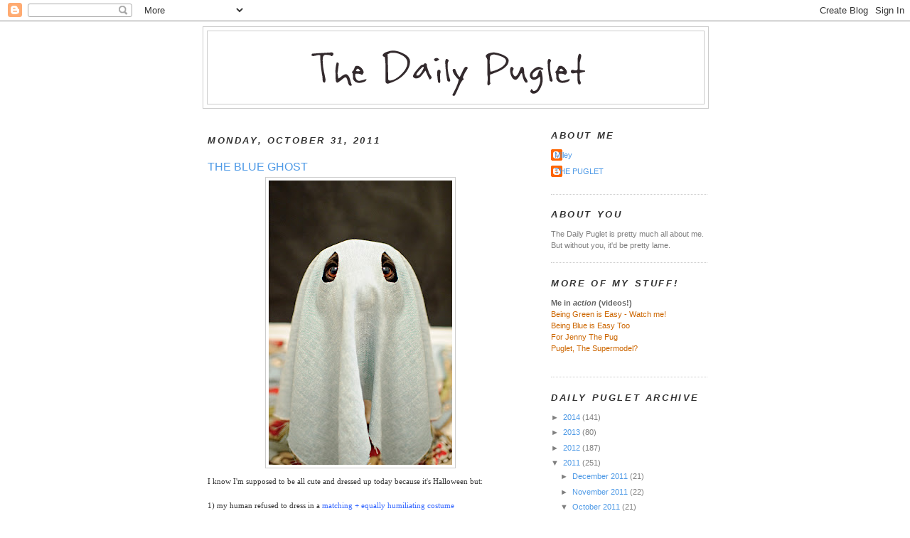

--- FILE ---
content_type: text/html; charset=UTF-8
request_url: https://dailypuglet.blogspot.com/2011/10/blue-ghost.html?showComment=1320078400400
body_size: 21135
content:
<!DOCTYPE html>
<html dir='ltr' xmlns='http://www.w3.org/1999/xhtml' xmlns:b='http://www.google.com/2005/gml/b' xmlns:data='http://www.google.com/2005/gml/data' xmlns:expr='http://www.google.com/2005/gml/expr'>
<head>
<link href='https://www.blogger.com/static/v1/widgets/2944754296-widget_css_bundle.css' rel='stylesheet' type='text/css'/>
<meta content='text/html; charset=UTF-8' http-equiv='Content-Type'/>
<meta content='blogger' name='generator'/>
<link href='https://dailypuglet.blogspot.com/favicon.ico' rel='icon' type='image/x-icon'/>
<link href='http://dailypuglet.blogspot.com/2011/10/blue-ghost.html' rel='canonical'/>
<link rel="alternate" type="application/atom+xml" title="The Daily Puglet - Atom" href="https://dailypuglet.blogspot.com/feeds/posts/default" />
<link rel="alternate" type="application/rss+xml" title="The Daily Puglet - RSS" href="https://dailypuglet.blogspot.com/feeds/posts/default?alt=rss" />
<link rel="service.post" type="application/atom+xml" title="The Daily Puglet - Atom" href="https://www.blogger.com/feeds/6831973523430732234/posts/default" />

<link rel="alternate" type="application/atom+xml" title="The Daily Puglet - Atom" href="https://dailypuglet.blogspot.com/feeds/8675597912813486647/comments/default" />
<!--Can't find substitution for tag [blog.ieCssRetrofitLinks]-->
<link href='https://blogger.googleusercontent.com/img/b/R29vZ2xl/AVvXsEjefWiigkdZfvaQJxUqBOMDe84Qj3ZCFUAxu7o16gZ2blopojuCVZrW6BjkFqGecTkPlt4O4uDbOIDvLqhJyDQi80kv2snNU9sZgeeaUX8cet5pIE2Vq0TytpFNrGGMAs_wlgcEIbTiYL0/s400/dailypuglet_oct31b.jpg' rel='image_src'/>
<meta content='http://dailypuglet.blogspot.com/2011/10/blue-ghost.html' property='og:url'/>
<meta content='THE BLUE GHOST' property='og:title'/>
<meta content='I know I&#39;m supposed to be all cute and dressed up today because it&#39;s Halloween but: 1) my human refused to dress in a matching + equally hum...' property='og:description'/>
<meta content='https://blogger.googleusercontent.com/img/b/R29vZ2xl/AVvXsEjefWiigkdZfvaQJxUqBOMDe84Qj3ZCFUAxu7o16gZ2blopojuCVZrW6BjkFqGecTkPlt4O4uDbOIDvLqhJyDQi80kv2snNU9sZgeeaUX8cet5pIE2Vq0TytpFNrGGMAs_wlgcEIbTiYL0/w1200-h630-p-k-no-nu/dailypuglet_oct31b.jpg' property='og:image'/>
<title>The Daily Puglet: THE BLUE GHOST</title>
<style id='page-skin-1' type='text/css'><!--
/*
-----------------------------------------------
Blogger Template Style
Name:     Minima
Designer: Douglas Bowman
URL:      www.stopdesign.com
Date:     26 Feb 2004
Updated by: Blogger Team
----------------------------------------------- */
/* Variable definitions
====================
<Variable name="bgcolor" description="Page Background Color"
type="color" default="#fff">
<Variable name="textcolor" description="Text Color"
type="color" default="#333">
<Variable name="linkcolor" description="Link Color"
type="color" default="#58a">
<Variable name="pagetitlecolor" description="Blog Title Color"
type="color" default="#666">
<Variable name="descriptioncolor" description="Blog Description Color"
type="color" default="#999">
<Variable name="titlecolor" description="Post Title Color"
type="color" default="#c60">
<Variable name="bordercolor" description="Border Color"
type="color" default="#ccc">
<Variable name="sidebarcolor" description="Sidebar Title Color"
type="color" default="#999">
<Variable name="sidebartextcolor" description="Sidebar Text Color"
type="color" default="#666">
<Variable name="visitedlinkcolor" description="Visited Link Color"
type="color" default="#999">
<Variable name="bodyfont" description="Text Font"
type="font" default="normal normal 100% Georgia, Serif">
<Variable name="headerfont" description="Sidebar Title Font"
type="font"
default="normal normal 78% 'Trebuchet MS',Trebuchet,Arial,Verdana,Sans-serif">
<Variable name="pagetitlefont" description="Blog Title Font"
type="font"
default="normal normal 200% Georgia, Serif">
<Variable name="descriptionfont" description="Blog Description Font"
type="font"
default="normal normal 78% 'Trebuchet MS', Trebuchet, Arial, Verdana, Sans-serif">
<Variable name="postfooterfont" description="Post Footer Font"
type="font"
default="normal normal 78% 'Trebuchet MS', Trebuchet, Arial, Verdana, Sans-serif">
<Variable name="startSide" description="Side where text starts in blog language"
type="automatic" default="left">
<Variable name="endSide" description="Side where text ends in blog language"
type="automatic" default="right">
*/
/* Use this with templates/template-twocol.html */
body, .body-fauxcolumn-outer {
background:#ffffff;
margin:0;
color:#333333;
font:x-small Georgia Serif;
font-size/* */:/**/small;
font-size: /**/small;
text-align: center;
}
a:link {
color:#4d99e6;
text-decoration:none;
}
a:visited {
color:#999999;
text-decoration:none;
}
a:hover {
color:#4d99e6;
text-decoration:underline;
}
a img {
border-width:0;
}
/* Header
-----------------------------------------------
*/
#header-wrapper {
width:710px;
margin:0 auto 10px;
border:1px solid #cccccc;
}
#header-inner {
background-position: center;
margin-left: auto;
margin-right: auto;
}
#header {
margin: 5px;
border: 1px solid #cccccc;
text-align: center;
color:#333333;
}
#header h1 {
margin:5px 5px 0;
padding:15px 20px .25em;
line-height:1.2em;
text-transform:uppercase;
letter-spacing:.2em;
font: normal bold 240% Trebuchet, Trebuchet MS, Arial, sans-serif;
}
#header a {
color:#333333;
text-decoration:none;
}
#header a:hover {
color:#333333;
}
#header .description {
margin:0 5px 5px;
padding:0 20px 15px;
max-width:700px;
text-transform:uppercase;
letter-spacing:.2em;
line-height: 1.4em;
font: normal bold 104% Trebuchet, Trebuchet MS, Arial, sans-serif;
color: #cc6600;
}
#header img {
margin-left: auto;
margin-right: auto;
}
/* Outer-Wrapper
----------------------------------------------- */
#outer-wrapper {
width: 710px;
margin:0 auto;
padding:7px;
text-align:left;
font: normal normal 86% Verdana, sans-serif;
}
#main-wrapper {
width: 430px;
padding:7px;
float: left;
word-wrap: break-word; /* fix for long text breaking sidebar float in IE */
overflow: hidden;     /* fix for long non-text content breaking IE sidebar float */
}
#sidebar-wrapper {
width: 220px;
float: right;
word-wrap: break-word; /* fix for long text breaking sidebar float in IE */
overflow: hidden;      /* fix for long non-text content breaking IE sidebar float */
}
/* Headings
----------------------------------------------- */
h2 {
margin:1.5em 0 .75em;
font:italic bold 116% Trebuchet, Trebuchet MS, Arial, sans-serif;
line-height: 1.4em;
text-transform:uppercase;
letter-spacing:.2em;
color:#333333;
}
/* Posts
-----------------------------------------------
*/
h2.date-header {
margin:1.5em 0 .5em;
}
.post {
margin:1.5em 0 1.5em;
border-bottom:1px dotted #cccccc;
padding-bottom:1.5em;
}
.post h3 {
margin:.25em 0 0;
padding:0 0 4px;
font-size:140%;
font-weight:normal;
line-height:1.4em;
color:#4d99e6;
}
.post h3 a, .post h3 a:visited, .post h3 strong {
display:block;
text-decoration:none;
color:#4d99e6;
font-weight:normal;
}
.post h3 strong, .post h3 a:hover {
color:#333333;
}
.post-body {
margin:.750 0 .75em;
line-height:1.6em;
}
.post-body blockquote {
line-height:1.3em;
}
.post-footer {
margin: .75em 0;
color:#333333;
text-transform:uppercase;
letter-spacing:.1em;
font: normal normal 105% Trebuchet, Trebuchet MS, Arial, sans-serif;
line-height: 1.4em;
}
.comment-link {
margin-left:.6em;
}
.post img {
padding:4px;
border:1px solid #cccccc;
}
.post blockquote {
margin:1em 20px;
}
.post blockquote p {
margin:.75em 0;
}
/* Comments
----------------------------------------------- */
#comments h4 {
margin:1em 0;
font-weight: bold;
line-height: 1.4em;
text-transform:uppercase;
letter-spacing:.2em;
color: #333333;
}
#comments-block {
margin:1em 0 1.5em;
line-height:1.6em;
}
#comments-block .comment-author {
margin:.5em 0;
}
#comments-block .comment-body {
margin:.25em 0 0;
}
#comments-block .comment-footer {
margin:-.25em 0 2em;
line-height: 1.4em;
text-transform:uppercase;
letter-spacing:.1em;
}
#comments-block .comment-body p {
margin:0 0 .75em;
}
.deleted-comment {
font-style:italic;
color:gray;
}
#blog-pager-newer-link {
float: left;
}
#blog-pager-older-link {
float: right;
}
#blog-pager {
text-align: center;
}
.feed-links {
clear: both;
line-height: 2.5em;
}
/* Sidebar Content
----------------------------------------------- */
.sidebar {
color: #7f7f7f;
line-height: 1.5em;
}
.sidebar ul {
list-style:none;
margin:0 0 0;
padding:0 0 0;
}
.sidebar li {
margin:0;
padding-top:0;
padding-right:0;
padding-bottom:.25em;
padding-left:15px;
text-indent:-15px;
line-height:1.5em;
}
.sidebar .widget, .main .widget {
border-bottom:1px dotted #cccccc;
margin:0 0 1.5em;
padding:0 0 1.5em;
}
.main .Blog {
border-bottom-width: 0;
}
/* Profile
----------------------------------------------- */
.profile-img {
float: left;
margin-top: 0;
margin-right: 5px;
margin-bottom: 5px;
margin-left: 0;
padding: 4px;
border: 1px solid #cccccc;
}
.profile-data {
margin:0;
text-transform:uppercase;
letter-spacing:.1em;
font: normal normal 105% Trebuchet, Trebuchet MS, Arial, sans-serif;
color: #333333;
font-weight: bold;
line-height: 1.6em;
}
.profile-datablock {
margin:.5em 0 .5em;
}
.profile-textblock {
margin: 0.5em 0;
line-height: 1.5em;
}
.profile-link {
font: normal normal 105% Trebuchet, Trebuchet MS, Arial, sans-serif;
text-transform: uppercase;
letter-spacing: .1em;
}
/* Footer
----------------------------------------------- */
#footer {
width:660px;
clear:both;
margin:0 auto;
padding-top:15px;
line-height: 1.6em;
text-transform:uppercase;
letter-spacing:.1em;
text-align: center;
}

--></style>
<link href='https://www.blogger.com/dyn-css/authorization.css?targetBlogID=6831973523430732234&amp;zx=e9e11685-0f4a-4088-a2f3-142a10c600b8' media='none' onload='if(media!=&#39;all&#39;)media=&#39;all&#39;' rel='stylesheet'/><noscript><link href='https://www.blogger.com/dyn-css/authorization.css?targetBlogID=6831973523430732234&amp;zx=e9e11685-0f4a-4088-a2f3-142a10c600b8' rel='stylesheet'/></noscript>
<meta name='google-adsense-platform-account' content='ca-host-pub-1556223355139109'/>
<meta name='google-adsense-platform-domain' content='blogspot.com'/>

</head>
<body>
<div class='navbar section' id='navbar'><div class='widget Navbar' data-version='1' id='Navbar1'><script type="text/javascript">
    function setAttributeOnload(object, attribute, val) {
      if(window.addEventListener) {
        window.addEventListener('load',
          function(){ object[attribute] = val; }, false);
      } else {
        window.attachEvent('onload', function(){ object[attribute] = val; });
      }
    }
  </script>
<div id="navbar-iframe-container"></div>
<script type="text/javascript" src="https://apis.google.com/js/platform.js"></script>
<script type="text/javascript">
      gapi.load("gapi.iframes:gapi.iframes.style.bubble", function() {
        if (gapi.iframes && gapi.iframes.getContext) {
          gapi.iframes.getContext().openChild({
              url: 'https://www.blogger.com/navbar/6831973523430732234?po\x3d8675597912813486647\x26origin\x3dhttps://dailypuglet.blogspot.com',
              where: document.getElementById("navbar-iframe-container"),
              id: "navbar-iframe"
          });
        }
      });
    </script><script type="text/javascript">
(function() {
var script = document.createElement('script');
script.type = 'text/javascript';
script.src = '//pagead2.googlesyndication.com/pagead/js/google_top_exp.js';
var head = document.getElementsByTagName('head')[0];
if (head) {
head.appendChild(script);
}})();
</script>
</div></div>
<div id='outer-wrapper'><div id='wrap2'>
<!-- skip links for text browsers -->
<span id='skiplinks' style='display:none;'>
<a href='#main'>skip to main </a> |
      <a href='#sidebar'>skip to sidebar</a>
</span>
<div id='header-wrapper'>
<div class='header section' id='header'><div class='widget Header' data-version='1' id='Header1'>
<div id='header-inner'>
<a href='https://dailypuglet.blogspot.com/' style='display: block'>
<img alt='The Daily Puglet' height='102px; ' id='Header1_headerimg' src='https://blogger.googleusercontent.com/img/b/R29vZ2xl/AVvXsEh7bgdyiS728mhxBPcvYLyjvDpZnIlz8q7coHjgbnJBH6gPl_3m285EcyHdcZwJuZwdpiNP-cj7b3Gb1pCIK-Lqi1RGg1OgoLj2O2C9WPXWQwWv-J4B1K9Jc2J8HclxMRLY0D3PGved/s1600-r/DPHEADER.png' style='display: block' width='647px; '/>
</a>
</div>
</div></div>
</div>
<div id='content-wrapper'>
<div id='crosscol-wrapper' style='text-align:center'>
<div class='crosscol no-items section' id='crosscol'></div>
</div>
<div id='main-wrapper'>
<div class='main section' id='main'><div class='widget Blog' data-version='1' id='Blog1'>
<div class='blog-posts hfeed'>

          <div class="date-outer">
        
<h2 class='date-header'><span>Monday, October 31, 2011</span></h2>

          <div class="date-posts">
        
<div class='post-outer'>
<div class='post hentry'>
<a name='8675597912813486647'></a>
<h3 class='post-title entry-title'>
<a href='https://dailypuglet.blogspot.com/2011/10/blue-ghost.html'>THE BLUE GHOST</a>
</h3>
<div class='post-header-line-1'></div>
<div class='post-body entry-content'>
<a href="https://blogger.googleusercontent.com/img/b/R29vZ2xl/AVvXsEjefWiigkdZfvaQJxUqBOMDe84Qj3ZCFUAxu7o16gZ2blopojuCVZrW6BjkFqGecTkPlt4O4uDbOIDvLqhJyDQi80kv2snNU9sZgeeaUX8cet5pIE2Vq0TytpFNrGGMAs_wlgcEIbTiYL0/s1600/dailypuglet_oct31b.jpg" onblur="try {parent.deselectBloggerImageGracefully();} catch(e) {}"><img alt="" border="0" id="BLOGGER_PHOTO_ID_5669685550241335426" src="https://blogger.googleusercontent.com/img/b/R29vZ2xl/AVvXsEjefWiigkdZfvaQJxUqBOMDe84Qj3ZCFUAxu7o16gZ2blopojuCVZrW6BjkFqGecTkPlt4O4uDbOIDvLqhJyDQi80kv2snNU9sZgeeaUX8cet5pIE2Vq0TytpFNrGGMAs_wlgcEIbTiYL0/s400/dailypuglet_oct31b.jpg" style="display:block; margin:0px auto 10px; text-align:center;cursor:pointer; cursor:hand;width: 258px; height: 400px;" /></a><span style="font-family:verdana;">I know I'm supposed to be all cute and dressed up today because it's Halloween but:<br /><br />1) my human refused to dress in a <a href="http://dailypuglet.blogspot.com/2011/10/how-to-escape-halloween-costumes.html" style="color: rgb(51, 102, 255);">matching + equally humiliating costume</a><br />2) nothing I can wear could ever be as cute as the <a href="http://dailypuglet.blogspot.com/2011/10/pug-o-what.html" style="color: rgb(51, 102, 255);">mummy pugs </a><br />3) I'm not in the mood</span><br /><br /><span style="font-family:verdana;">And I was totally ready to say no way to the whole Halloween thing, until my human said the word. You know the one I'm talking about. So I gave in and next thing you know, my human's in the closet digging out the stupid lobster suit.<br /><br />Nothing against lobsters or anything, but I've <a href="http://dailypuglet.blogspot.com/2009/10/happy-howloween.html" style="color: rgb(51, 102, 255);">been a lobster before</a>. I'm also not feeling very lobster-y right now. I'm pretty sure lobsters don't get sad or freaked out, </span><span style="font-family:verdana;">and I'm a little sad and kinda freaked out right now about the 1000 pugs thing.<br /><a href="http://www.1000pugs.com/" style="color: rgb(51, 102, 255);">The website </a>says <span style="font-weight: bold;">1000 pugs are coming!</span> <span style="font-style: italic;">tomorrow</span> and I still don't know who they are.</span><span style="font-family:verdana;"><br /><br />So I told my human I want to be a ghost instead of a lobster. I figure if the 1000 pugs come a day early, maybe I can scare them away. She didn</span><span style="font-family:verdana;">'t have any white stuff to make a ghost suit out of, so I have to be a blue ghost instead.<br /><br /><span style="font-family:verdana;"><a href="https://blogger.googleusercontent.com/img/b/R29vZ2xl/AVvXsEgHHiV4gPqVduRbdWHNBRW6wLGU8zaaFu1pXQPwPGgZXyJ_r4VnePJNYRBw4TADGHbmQQbAIemeA2oUHDMGAxK0LEP6-XPK9qbygwWdgwtKhTuNlwJ41gP7nxDfpNm3M7ZYrrhJcrN1bjQ/s1600/dailypuglet_oct31.jpg" onblur="try {parent.deselectBloggerImageGracefully();} catch(e) {}"><img alt="" border="0" id="BLOGGER_PHOTO_ID_5669689036496452290" src="https://blogger.googleusercontent.com/img/b/R29vZ2xl/AVvXsEgHHiV4gPqVduRbdWHNBRW6wLGU8zaaFu1pXQPwPGgZXyJ_r4VnePJNYRBw4TADGHbmQQbAIemeA2oUHDMGAxK0LEP6-XPK9qbygwWdgwtKhTuNlwJ41gP7nxDfpNm3M7ZYrrhJcrN1bjQ/s400/dailypuglet_oct31.jpg" style="display:block; margin:0px auto 10px; text-align:center;cursor:pointer; cursor:hand;width: 251px; height: 400px;" /></a></span></span><span style="font-family:verdana;"> Google says blue is another word for sad and I am kind of a little sad. As long as I don't have to be pink, I'm ok with it. I don't think a pink ghost could scare anything away. Except maybe Dutch.<br /><br /></span><div style="text-align: center;"><span style="font-family:verdana;">* * *</span><br /><br /></div><span style="font-family:verdana;"><span style="font-weight: bold; color: rgb(204, 0, 0);">MUCH SPECIALNESS!</span><br />Sabrina in Winnepeg had her Whelp Day yesterday, so let's eat cookies for her. Today is Dahlia in San Diego's Gotcha Day, so more cookies for her. And lets eat some extra cookies for everyone who has to dress up in goofy Halloween suits today.<br /><br /></span>
<div style='clear: both;'></div>
</div>
<div class='post-footer'>
<div class='post-footer-line post-footer-line-1'><span class='post-comment-link'>
</span>
<span class='post-icons'>
<span class='item-action'>
<a href='https://www.blogger.com/email-post/6831973523430732234/8675597912813486647' title='Email Post'>
<img alt="" class="icon-action" height="13" src="//www.blogger.com/img/icon18_email.gif" width="18">
</a>
</span>
<span class='item-control blog-admin pid-823522160'>
<a href='https://www.blogger.com/post-edit.g?blogID=6831973523430732234&postID=8675597912813486647&from=pencil' title='Edit Post'>
<img alt='' class='icon-action' height='18' src='https://resources.blogblog.com/img/icon18_edit_allbkg.gif' width='18'/>
</a>
</span>
</span>
</div>
<div class='post-footer-line post-footer-line-2'></div>
<div class='post-footer-line post-footer-line-3'></div>
</div>
</div>
<div class='comments' id='comments'>
<a name='comments'></a>
<h4>42 comments:</h4>
<div id='Blog1_comments-block-wrapper'>
<dl class='avatar-comment-indent' id='comments-block'>
<dt class='comment-author ' id='c8075386220443452805'>
<a name='c8075386220443452805'></a>
<div class="avatar-image-container avatar-stock"><span dir="ltr"><a href="https://www.blogger.com/profile/07753617598839663241" target="" rel="nofollow" onclick="" class="avatar-hovercard" id="av-8075386220443452805-07753617598839663241"><img src="//www.blogger.com/img/blogger_logo_round_35.png" width="35" height="35" alt="" title="Christa">

</a></span></div>
<a href='https://www.blogger.com/profile/07753617598839663241' rel='nofollow'>Christa</a>
said...
</dt>
<dd class='comment-body' id='Blog1_cmt-8075386220443452805'>
<p>
Puglet,<br />You are a super cute ghost! Dont be sad or scared about the 1000 Pugs, it is all going to be okay. Just think....how cool would it be to make a 1000 new friends and what if all those friends came with cookies?? That would be super awesome! Look at the bright side Pug this 1000 Pugs thing could totally kick some major ass! :) <br />Have a great day!<br />Christa and Cletus
</p>
</dd>
<dd class='comment-footer'>
<span class='comment-timestamp'>
<a href='https://dailypuglet.blogspot.com/2011/10/blue-ghost.html?showComment=1320076700473#c8075386220443452805' title='comment permalink'>
October 31, 2011 at 8:58&#8239;AM
</a>
<span class='item-control blog-admin pid-2099141665'>
<a class='comment-delete' href='https://www.blogger.com/comment/delete/6831973523430732234/8075386220443452805' title='Delete Comment'>
<img src='https://resources.blogblog.com/img/icon_delete13.gif'/>
</a>
</span>
</span>
</dd>
<dt class='comment-author ' id='c7575548852215757998'>
<a name='c7575548852215757998'></a>
<div class="avatar-image-container vcard"><span dir="ltr"><a href="https://www.blogger.com/profile/06001252985179919472" target="" rel="nofollow" onclick="" class="avatar-hovercard" id="av-7575548852215757998-06001252985179919472"><img src="https://resources.blogblog.com/img/blank.gif" width="35" height="35" class="delayLoad" style="display: none;" longdesc="//blogger.googleusercontent.com/img/b/R29vZ2xl/AVvXsEhUfGX1T9rJYB9cev20GdKwvvTvk_gXJEjMgqiWbhXR-_MyuxgGPdxM7nDS85YuAOhQAnub7JWFYoXrA-RzAOavR6udhrNxFeLnSwfxCZO_4VB0U_yHtmEFUmnvNp08nw/s45-c/P+at+Forest+Park.jpg" alt="" title="Payton">

<noscript><img src="//blogger.googleusercontent.com/img/b/R29vZ2xl/AVvXsEhUfGX1T9rJYB9cev20GdKwvvTvk_gXJEjMgqiWbhXR-_MyuxgGPdxM7nDS85YuAOhQAnub7JWFYoXrA-RzAOavR6udhrNxFeLnSwfxCZO_4VB0U_yHtmEFUmnvNp08nw/s45-c/P+at+Forest+Park.jpg" width="35" height="35" class="photo" alt=""></noscript></a></span></div>
<a href='https://www.blogger.com/profile/06001252985179919472' rel='nofollow'>Payton</a>
said...
</dt>
<dd class='comment-body' id='Blog1_cmt-7575548852215757998'>
<p>
Hey Pug, I&#39;m so sorry that you are sad over the 1000 pugs thing.  I hope it will be something to get excited about, and can&#39;t wait to read all about it tomorrow.  I wasn&#39;t too keen on the costume thing either, but Tiffy sent me one and I ended up getting tons of treatage while my mom was trying to take pictures, so I guess they aren&#39;t that bad.  You look adorable as a blue ghost.  I hope you and Dutch have a great Halloween with lots of treats!<br />Love,<br />Payton<br /><br />Sabrina and Dahlia, Happy Day to you both!
</p>
</dd>
<dd class='comment-footer'>
<span class='comment-timestamp'>
<a href='https://dailypuglet.blogspot.com/2011/10/blue-ghost.html?showComment=1320076818635#c7575548852215757998' title='comment permalink'>
October 31, 2011 at 9:00&#8239;AM
</a>
<span class='item-control blog-admin pid-453284654'>
<a class='comment-delete' href='https://www.blogger.com/comment/delete/6831973523430732234/7575548852215757998' title='Delete Comment'>
<img src='https://resources.blogblog.com/img/icon_delete13.gif'/>
</a>
</span>
</span>
</dd>
<dt class='comment-author ' id='c4485626563588352842'>
<a name='c4485626563588352842'></a>
<div class="avatar-image-container avatar-stock"><span dir="ltr"><img src="//resources.blogblog.com/img/blank.gif" width="35" height="35" alt="" title="Anonymous">

</span></div>
Anonymous
said...
</dt>
<dd class='comment-body' id='Blog1_cmt-4485626563588352842'>
<p>
Puglet,<br />What is that thing on your head ???<br /><br />The 3E&#39;s<br /><br />Once we get past that we can talk about the 1000 Pugs.<br /><br />Happy Day to Dahlia and Sabrina
</p>
</dd>
<dd class='comment-footer'>
<span class='comment-timestamp'>
<a href='https://dailypuglet.blogspot.com/2011/10/blue-ghost.html?showComment=1320078054474#c4485626563588352842' title='comment permalink'>
October 31, 2011 at 9:20&#8239;AM
</a>
<span class='item-control blog-admin pid-639265814'>
<a class='comment-delete' href='https://www.blogger.com/comment/delete/6831973523430732234/4485626563588352842' title='Delete Comment'>
<img src='https://resources.blogblog.com/img/icon_delete13.gif'/>
</a>
</span>
</span>
</dd>
<dt class='comment-author blog-author' id='c7576977327169896798'>
<a name='c7576977327169896798'></a>
<div class="avatar-image-container avatar-stock"><span dir="ltr"><a href="https://www.blogger.com/profile/14795474081471390586" target="" rel="nofollow" onclick="" class="avatar-hovercard" id="av-7576977327169896798-14795474081471390586"><img src="//www.blogger.com/img/blogger_logo_round_35.png" width="35" height="35" alt="" title="THE PUGLET">

</a></span></div>
<a href='https://www.blogger.com/profile/14795474081471390586' rel='nofollow'>THE PUGLET</a>
said...
</dt>
<dd class='comment-body' id='Blog1_cmt-7576977327169896798'>
<p>
Hiya Christa ~<br /><br />Wait. You mean the 1000 pugs might bring ME cookies?? Bellatrix said they were going to eat *mine*. Hmmmm. She also said they were going to bite my back fat so...<br /><br />Interesting.
</p>
</dd>
<dd class='comment-footer'>
<span class='comment-timestamp'>
<a href='https://dailypuglet.blogspot.com/2011/10/blue-ghost.html?showComment=1320078250011#c7576977327169896798' title='comment permalink'>
October 31, 2011 at 9:24&#8239;AM
</a>
<span class='item-control blog-admin pid-823522160'>
<a class='comment-delete' href='https://www.blogger.com/comment/delete/6831973523430732234/7576977327169896798' title='Delete Comment'>
<img src='https://resources.blogblog.com/img/icon_delete13.gif'/>
</a>
</span>
</span>
</dd>
<dt class='comment-author ' id='c5679273817870220606'>
<a name='c5679273817870220606'></a>
<div class="avatar-image-container avatar-stock"><span dir="ltr"><img src="//resources.blogblog.com/img/blank.gif" width="35" height="35" alt="" title="Anonymous">

</span></div>
Anonymous
said...
</dt>
<dd class='comment-body' id='Blog1_cmt-5679273817870220606'>
<p>
Happy Halloween Puglet.  Don&#39;t be sad.  Like the others have commented, this 1000 pugs thing could be a good thing.  Christa and Cletus made a good point, they might all come with cookies!  Besides, there&#39;s only one Puglet and one Dutch in your Momma&#39;s house and heart and whaqtever tomorrow brings, you&#39;re still our supermodel / super hero.  Enjoy the holiday today.  You&#39;re the best blue ghost, errrr, the only ghost we&#39;ve ever seen! <br /><br />Happy Birthday and Happy Gotcha Day to Sabrina and Dahlia.  Live long, eat lots of cookies and bark a lot just for fun!  <br /><br />Happy Halloween everypug!<br />Roxi, Riley &amp; Lea<br />Those Jersey Shore Puggles<br /><br />PS - we got like one paw high of snow on Saturday!!
</p>
</dd>
<dd class='comment-footer'>
<span class='comment-timestamp'>
<a href='https://dailypuglet.blogspot.com/2011/10/blue-ghost.html?showComment=1320078285433#c5679273817870220606' title='comment permalink'>
October 31, 2011 at 9:24&#8239;AM
</a>
<span class='item-control blog-admin pid-639265814'>
<a class='comment-delete' href='https://www.blogger.com/comment/delete/6831973523430732234/5679273817870220606' title='Delete Comment'>
<img src='https://resources.blogblog.com/img/icon_delete13.gif'/>
</a>
</span>
</span>
</dd>
<dt class='comment-author blog-author' id='c3458395045867336668'>
<a name='c3458395045867336668'></a>
<div class="avatar-image-container avatar-stock"><span dir="ltr"><a href="https://www.blogger.com/profile/14795474081471390586" target="" rel="nofollow" onclick="" class="avatar-hovercard" id="av-3458395045867336668-14795474081471390586"><img src="//www.blogger.com/img/blogger_logo_round_35.png" width="35" height="35" alt="" title="THE PUGLET">

</a></span></div>
<a href='https://www.blogger.com/profile/14795474081471390586' rel='nofollow'>THE PUGLET</a>
said...
</dt>
<dd class='comment-body' id='Blog1_cmt-3458395045867336668'>
<p>
Hi Payton ~<br /><br />Glad you got good treatage. I got treatage for the blue ghost pictures too. It was kinda hard though because I guess ghosts don&#39;t have mouth holes - just eyes.
</p>
</dd>
<dd class='comment-footer'>
<span class='comment-timestamp'>
<a href='https://dailypuglet.blogspot.com/2011/10/blue-ghost.html?showComment=1320078326687#c3458395045867336668' title='comment permalink'>
October 31, 2011 at 9:25&#8239;AM
</a>
<span class='item-control blog-admin pid-823522160'>
<a class='comment-delete' href='https://www.blogger.com/comment/delete/6831973523430732234/3458395045867336668' title='Delete Comment'>
<img src='https://resources.blogblog.com/img/icon_delete13.gif'/>
</a>
</span>
</span>
</dd>
<dt class='comment-author blog-author' id='c7274857877640332080'>
<a name='c7274857877640332080'></a>
<div class="avatar-image-container avatar-stock"><span dir="ltr"><a href="https://www.blogger.com/profile/14795474081471390586" target="" rel="nofollow" onclick="" class="avatar-hovercard" id="av-7274857877640332080-14795474081471390586"><img src="//www.blogger.com/img/blogger_logo_round_35.png" width="35" height="35" alt="" title="THE PUGLET">

</a></span></div>
<a href='https://www.blogger.com/profile/14795474081471390586' rel='nofollow'>THE PUGLET</a>
said...
</dt>
<dd class='comment-body' id='Blog1_cmt-7274857877640332080'>
<p>
Hey 3Es!<br /><br />No freaking idea. One of those things humans stuff pillows in, maybe? I didn&#39;t ask. I was just glad it wasn&#39;t PINK.
</p>
</dd>
<dd class='comment-footer'>
<span class='comment-timestamp'>
<a href='https://dailypuglet.blogspot.com/2011/10/blue-ghost.html?showComment=1320078400400#c7274857877640332080' title='comment permalink'>
October 31, 2011 at 9:26&#8239;AM
</a>
<span class='item-control blog-admin pid-823522160'>
<a class='comment-delete' href='https://www.blogger.com/comment/delete/6831973523430732234/7274857877640332080' title='Delete Comment'>
<img src='https://resources.blogblog.com/img/icon_delete13.gif'/>
</a>
</span>
</span>
</dd>
<dt class='comment-author ' id='c6694472315892326235'>
<a name='c6694472315892326235'></a>
<div class="avatar-image-container vcard"><span dir="ltr"><a href="https://www.blogger.com/profile/12441139910261490085" target="" rel="nofollow" onclick="" class="avatar-hovercard" id="av-6694472315892326235-12441139910261490085"><img src="https://resources.blogblog.com/img/blank.gif" width="35" height="35" class="delayLoad" style="display: none;" longdesc="//blogger.googleusercontent.com/img/b/R29vZ2xl/AVvXsEhHZUt3chItdPv7wHKUFZHAe3xjbebjFG07k08ppmkAS6uAqKKezuUzI-n91q0kff6Vo68tR2O9lCnDe1F7sGd732wGR7bjFcP8eN9KhjiTzoyFE27N00iAqr7r5xd2KQ/s45-c/IMG_5589.JPG" alt="" title="Gracie the Agility Pug">

<noscript><img src="//blogger.googleusercontent.com/img/b/R29vZ2xl/AVvXsEhHZUt3chItdPv7wHKUFZHAe3xjbebjFG07k08ppmkAS6uAqKKezuUzI-n91q0kff6Vo68tR2O9lCnDe1F7sGd732wGR7bjFcP8eN9KhjiTzoyFE27N00iAqr7r5xd2KQ/s45-c/IMG_5589.JPG" width="35" height="35" class="photo" alt=""></noscript></a></span></div>
<a href='https://www.blogger.com/profile/12441139910261490085' rel='nofollow'>Gracie the Agility Pug</a>
said...
</dt>
<dd class='comment-body' id='Blog1_cmt-6694472315892326235'>
<p>
Dude...your...eyes...are...freaking...me...out...
</p>
</dd>
<dd class='comment-footer'>
<span class='comment-timestamp'>
<a href='https://dailypuglet.blogspot.com/2011/10/blue-ghost.html?showComment=1320079136631#c6694472315892326235' title='comment permalink'>
October 31, 2011 at 9:38&#8239;AM
</a>
<span class='item-control blog-admin pid-356560390'>
<a class='comment-delete' href='https://www.blogger.com/comment/delete/6831973523430732234/6694472315892326235' title='Delete Comment'>
<img src='https://resources.blogblog.com/img/icon_delete13.gif'/>
</a>
</span>
</span>
</dd>
<dt class='comment-author ' id='c404591375500814234'>
<a name='c404591375500814234'></a>
<div class="avatar-image-container avatar-stock"><span dir="ltr"><a href="https://www.blogger.com/profile/06660921867284829940" target="" rel="nofollow" onclick="" class="avatar-hovercard" id="av-404591375500814234-06660921867284829940"><img src="//www.blogger.com/img/blogger_logo_round_35.png" width="35" height="35" alt="" title="Frauntene McLarney">

</a></span></div>
<a href='https://www.blogger.com/profile/06660921867284829940' rel='nofollow'>Frauntene McLarney</a>
said...
</dt>
<dd class='comment-body' id='Blog1_cmt-404591375500814234'>
<p>
Pug you couldnt be a cuter ghost!!  it is perfect, and I am excited to have the 1000 pug wait to be over too!
</p>
</dd>
<dd class='comment-footer'>
<span class='comment-timestamp'>
<a href='https://dailypuglet.blogspot.com/2011/10/blue-ghost.html?showComment=1320079360729#c404591375500814234' title='comment permalink'>
October 31, 2011 at 9:42&#8239;AM
</a>
<span class='item-control blog-admin pid-325661960'>
<a class='comment-delete' href='https://www.blogger.com/comment/delete/6831973523430732234/404591375500814234' title='Delete Comment'>
<img src='https://resources.blogblog.com/img/icon_delete13.gif'/>
</a>
</span>
</span>
</dd>
<dt class='comment-author ' id='c3205931414792055500'>
<a name='c3205931414792055500'></a>
<div class="avatar-image-container vcard"><span dir="ltr"><a href="https://www.blogger.com/profile/10825941786587081100" target="" rel="nofollow" onclick="" class="avatar-hovercard" id="av-3205931414792055500-10825941786587081100"><img src="https://resources.blogblog.com/img/blank.gif" width="35" height="35" class="delayLoad" style="display: none;" longdesc="//blogger.googleusercontent.com/img/b/R29vZ2xl/AVvXsEi4kFFWNm3bf-DGIobvponFiK8SH3PqRnGhIl_4pFJbwPlFXmEKXMzaVvDLzK2rP6TlmxCvuX1mxeDT8msEHTiGWhg1sT6CWus4IaqEcpUeCjrGWvRsFjuv2ev_CXyFAgc/s45-c/Nicki-Love-tw.jpg" alt="" title="Meredith LeBlanc">

<noscript><img src="//blogger.googleusercontent.com/img/b/R29vZ2xl/AVvXsEi4kFFWNm3bf-DGIobvponFiK8SH3PqRnGhIl_4pFJbwPlFXmEKXMzaVvDLzK2rP6TlmxCvuX1mxeDT8msEHTiGWhg1sT6CWus4IaqEcpUeCjrGWvRsFjuv2ev_CXyFAgc/s45-c/Nicki-Love-tw.jpg" width="35" height="35" class="photo" alt=""></noscript></a></span></div>
<a href='https://www.blogger.com/profile/10825941786587081100' rel='nofollow'>Meredith LeBlanc</a>
said...
</dt>
<dd class='comment-body' id='Blog1_cmt-3205931414792055500'>
<span class='deleted-comment'>This comment has been removed by the author.</span>
</dd>
<dd class='comment-footer'>
<span class='comment-timestamp'>
<a href='https://dailypuglet.blogspot.com/2011/10/blue-ghost.html?showComment=1320079474713#c3205931414792055500' title='comment permalink'>
October 31, 2011 at 9:44&#8239;AM
</a>
<span class='item-control blog-admin '>
<a class='comment-delete' href='https://www.blogger.com/comment/delete/6831973523430732234/3205931414792055500' title='Delete Comment'>
<img src='https://resources.blogblog.com/img/icon_delete13.gif'/>
</a>
</span>
</span>
</dd>
<dt class='comment-author ' id='c8450669624545648909'>
<a name='c8450669624545648909'></a>
<div class="avatar-image-container vcard"><span dir="ltr"><a href="https://www.blogger.com/profile/10825941786587081100" target="" rel="nofollow" onclick="" class="avatar-hovercard" id="av-8450669624545648909-10825941786587081100"><img src="https://resources.blogblog.com/img/blank.gif" width="35" height="35" class="delayLoad" style="display: none;" longdesc="//blogger.googleusercontent.com/img/b/R29vZ2xl/AVvXsEi4kFFWNm3bf-DGIobvponFiK8SH3PqRnGhIl_4pFJbwPlFXmEKXMzaVvDLzK2rP6TlmxCvuX1mxeDT8msEHTiGWhg1sT6CWus4IaqEcpUeCjrGWvRsFjuv2ev_CXyFAgc/s45-c/Nicki-Love-tw.jpg" alt="" title="Meredith LeBlanc">

<noscript><img src="//blogger.googleusercontent.com/img/b/R29vZ2xl/AVvXsEi4kFFWNm3bf-DGIobvponFiK8SH3PqRnGhIl_4pFJbwPlFXmEKXMzaVvDLzK2rP6TlmxCvuX1mxeDT8msEHTiGWhg1sT6CWus4IaqEcpUeCjrGWvRsFjuv2ev_CXyFAgc/s45-c/Nicki-Love-tw.jpg" width="35" height="35" class="photo" alt=""></noscript></a></span></div>
<a href='https://www.blogger.com/profile/10825941786587081100' rel='nofollow'>Meredith LeBlanc</a>
said...
</dt>
<dd class='comment-body' id='Blog1_cmt-8450669624545648909'>
<p>
Aw Puglet, looking at these pictures is making us sad too, don&#39;t be sad!!! We have a feeling the 1000 Pugs are only going to make you even more popular and cool. We&#39;re sure there will be lots of treats involved too. <br /><br />We think blue is your color :)<br /><br />&#9829;&#9829;&#9829;<br />Meredith &amp; Scarlet
</p>
</dd>
<dd class='comment-footer'>
<span class='comment-timestamp'>
<a href='https://dailypuglet.blogspot.com/2011/10/blue-ghost.html?showComment=1320079544592#c8450669624545648909' title='comment permalink'>
October 31, 2011 at 9:45&#8239;AM
</a>
<span class='item-control blog-admin pid-782409219'>
<a class='comment-delete' href='https://www.blogger.com/comment/delete/6831973523430732234/8450669624545648909' title='Delete Comment'>
<img src='https://resources.blogblog.com/img/icon_delete13.gif'/>
</a>
</span>
</span>
</dd>
<dt class='comment-author ' id='c2676708367565425763'>
<a name='c2676708367565425763'></a>
<div class="avatar-image-container vcard"><span dir="ltr"><a href="https://www.blogger.com/profile/15747205543929090979" target="" rel="nofollow" onclick="" class="avatar-hovercard" id="av-2676708367565425763-15747205543929090979"><img src="https://resources.blogblog.com/img/blank.gif" width="35" height="35" class="delayLoad" style="display: none;" longdesc="//blogger.googleusercontent.com/img/b/R29vZ2xl/AVvXsEgrcaqZodqJNpFtvgRj7iyDjpnFBhVDb5obfibEu1x3b2pWjs_jMXJRCaGVmUIX0428Lg-Gcdby-wdWgIRNjf_ockbDXplzLUV6OEn57cRmQywq4NN9K1Pg_XsrMQihj68/s45-c/augshepnbubz.jpg" alt="" title="Crabbie Chris">

<noscript><img src="//blogger.googleusercontent.com/img/b/R29vZ2xl/AVvXsEgrcaqZodqJNpFtvgRj7iyDjpnFBhVDb5obfibEu1x3b2pWjs_jMXJRCaGVmUIX0428Lg-Gcdby-wdWgIRNjf_ockbDXplzLUV6OEn57cRmQywq4NN9K1Pg_XsrMQihj68/s45-c/augshepnbubz.jpg" width="35" height="35" class="photo" alt=""></noscript></a></span></div>
<a href='https://www.blogger.com/profile/15747205543929090979' rel='nofollow'>Crabbie Chris</a>
said...
</dt>
<dd class='comment-body' id='Blog1_cmt-2676708367565425763'>
<p>
What if it&#39;s 1000 pugs in Lobster costumes!  Or 1000 pugs come to take your mom and Dutch away.....or 1000 pugs come to steal your toys....1000 pugs come to take your carrots? Or 1000 pugs come to play a trick on you and steal your treats?? He he ho ho, you are so lucky you find out  tomorrow. I&#39;m here for ya buddy when you need a shoulder to cry on.<br />Ok....mom says I need to stop being mean and trying to freak you out...even if it is fun. <br />I have to say I totally laughed at your ghost costume!  Man what us pugs won&#39;t do for a freaking cookie.
</p>
</dd>
<dd class='comment-footer'>
<span class='comment-timestamp'>
<a href='https://dailypuglet.blogspot.com/2011/10/blue-ghost.html?showComment=1320081775625#c2676708367565425763' title='comment permalink'>
October 31, 2011 at 10:22&#8239;AM
</a>
<span class='item-control blog-admin pid-998516646'>
<a class='comment-delete' href='https://www.blogger.com/comment/delete/6831973523430732234/2676708367565425763' title='Delete Comment'>
<img src='https://resources.blogblog.com/img/icon_delete13.gif'/>
</a>
</span>
</span>
</dd>
<dt class='comment-author ' id='c8317332337151255159'>
<a name='c8317332337151255159'></a>
<div class="avatar-image-container avatar-stock"><span dir="ltr"><img src="//resources.blogblog.com/img/blank.gif" width="35" height="35" alt="" title="Maggie the Pug in Dallas">

</span></div>
Maggie the Pug in Dallas
said...
</dt>
<dd class='comment-body' id='Blog1_cmt-8317332337151255159'>
<p>
Yep, you&#39;re right Pug, not much can beat the mummy pugs but got to say you are one cute ghost, blue, white or whatever, EVEN PINK, I think you would steal the show!  I say let&#39;s celebrate the 1000 pugs and look forward to it...just think, it&#39;s a bigger number than that movie 101 Dalmatians and that was a big hit!<br /><br />Happy day to Sabrina and Dahlia...cookies on Halloween, oh boy!
</p>
</dd>
<dd class='comment-footer'>
<span class='comment-timestamp'>
<a href='https://dailypuglet.blogspot.com/2011/10/blue-ghost.html?showComment=1320082342339#c8317332337151255159' title='comment permalink'>
October 31, 2011 at 10:32&#8239;AM
</a>
<span class='item-control blog-admin pid-639265814'>
<a class='comment-delete' href='https://www.blogger.com/comment/delete/6831973523430732234/8317332337151255159' title='Delete Comment'>
<img src='https://resources.blogblog.com/img/icon_delete13.gif'/>
</a>
</span>
</span>
</dd>
<dt class='comment-author ' id='c6992727789100537592'>
<a name='c6992727789100537592'></a>
<div class="avatar-image-container avatar-stock"><span dir="ltr"><img src="//resources.blogblog.com/img/blank.gif" width="35" height="35" alt="" title="Anonymous">

</span></div>
Anonymous
said...
</dt>
<dd class='comment-body' id='Blog1_cmt-6992727789100537592'>
<p>
Pug - no worries buddy. I bet there could be a million pugs and your human would still love you the best! <br /><br />B&amp;B from Alexandria
</p>
</dd>
<dd class='comment-footer'>
<span class='comment-timestamp'>
<a href='https://dailypuglet.blogspot.com/2011/10/blue-ghost.html?showComment=1320082618614#c6992727789100537592' title='comment permalink'>
October 31, 2011 at 10:36&#8239;AM
</a>
<span class='item-control blog-admin pid-639265814'>
<a class='comment-delete' href='https://www.blogger.com/comment/delete/6831973523430732234/6992727789100537592' title='Delete Comment'>
<img src='https://resources.blogblog.com/img/icon_delete13.gif'/>
</a>
</span>
</span>
</dd>
<dt class='comment-author ' id='c8536344050188704665'>
<a name='c8536344050188704665'></a>
<div class="avatar-image-container vcard"><span dir="ltr"><a href="https://www.blogger.com/profile/17576983330099114074" target="" rel="nofollow" onclick="" class="avatar-hovercard" id="av-8536344050188704665-17576983330099114074"><img src="https://resources.blogblog.com/img/blank.gif" width="35" height="35" class="delayLoad" style="display: none;" longdesc="//blogger.googleusercontent.com/img/b/R29vZ2xl/AVvXsEgWgoZ8xufGdIqPSbXNHkNj2qUM4zy8ZKZKvlKmvf07MDZJzpSYjjFuaFDIVLZbTj1Dq209LXYN6os9Nl9pjyboMNfDBLQWI_nrvVNYXdwC2eA_3lUIb4T1x9LbMgNc5Q/s45-c/IMG_7179.JPG" alt="" title="Noodles">

<noscript><img src="//blogger.googleusercontent.com/img/b/R29vZ2xl/AVvXsEgWgoZ8xufGdIqPSbXNHkNj2qUM4zy8ZKZKvlKmvf07MDZJzpSYjjFuaFDIVLZbTj1Dq209LXYN6os9Nl9pjyboMNfDBLQWI_nrvVNYXdwC2eA_3lUIb4T1x9LbMgNc5Q/s45-c/IMG_7179.JPG" width="35" height="35" class="photo" alt=""></noscript></a></span></div>
<a href='https://www.blogger.com/profile/17576983330099114074' rel='nofollow'>Noodles</a>
said...
</dt>
<dd class='comment-body' id='Blog1_cmt-8536344050188704665'>
<p>
PUGLET!!!!! Only you could look so WINSOME and WINNING in a blue cloth. My heart melted a little while my Mommy giggled A LOT!!!!<br />Love Noodles
</p>
</dd>
<dd class='comment-footer'>
<span class='comment-timestamp'>
<a href='https://dailypuglet.blogspot.com/2011/10/blue-ghost.html?showComment=1320083111727#c8536344050188704665' title='comment permalink'>
October 31, 2011 at 10:45&#8239;AM
</a>
<span class='item-control blog-admin pid-227422500'>
<a class='comment-delete' href='https://www.blogger.com/comment/delete/6831973523430732234/8536344050188704665' title='Delete Comment'>
<img src='https://resources.blogblog.com/img/icon_delete13.gif'/>
</a>
</span>
</span>
</dd>
<dt class='comment-author ' id='c2320947821913978867'>
<a name='c2320947821913978867'></a>
<div class="avatar-image-container avatar-stock"><span dir="ltr"><a href="http://cannedpug.blogspot.com/" target="" rel="nofollow" onclick=""><img src="//resources.blogblog.com/img/blank.gif" width="35" height="35" alt="" title="RottiWeiller">

</a></span></div>
<a href='http://cannedpug.blogspot.com/' rel='nofollow'>RottiWeiller</a>
said...
</dt>
<dd class='comment-body' id='Blog1_cmt-2320947821913978867'>
<p>
Boo-Hoo-Boo! Sad little PuggieGhost!<br />Come visit me and see the artwork I saw last week. It&#39;s so big, I look svelt next to it!<br /><br />Love, R~W
</p>
</dd>
<dd class='comment-footer'>
<span class='comment-timestamp'>
<a href='https://dailypuglet.blogspot.com/2011/10/blue-ghost.html?showComment=1320083946513#c2320947821913978867' title='comment permalink'>
October 31, 2011 at 10:59&#8239;AM
</a>
<span class='item-control blog-admin pid-639265814'>
<a class='comment-delete' href='https://www.blogger.com/comment/delete/6831973523430732234/2320947821913978867' title='Delete Comment'>
<img src='https://resources.blogblog.com/img/icon_delete13.gif'/>
</a>
</span>
</span>
</dd>
<dt class='comment-author ' id='c8539776861751120304'>
<a name='c8539776861751120304'></a>
<div class="avatar-image-container avatar-stock"><span dir="ltr"><img src="//resources.blogblog.com/img/blank.gif" width="35" height="35" alt="" title="Anonymous">

</span></div>
Anonymous
said...
</dt>
<dd class='comment-body' id='Blog1_cmt-8539776861751120304'>
<p>
Puglet,<br />The pillow thingie is different, can&#39;t wait to see what she puts on your noggin for Thanksgiving..<br /><br />3E&#39;s<br />Be afraid, be very afraid.
</p>
</dd>
<dd class='comment-footer'>
<span class='comment-timestamp'>
<a href='https://dailypuglet.blogspot.com/2011/10/blue-ghost.html?showComment=1320084586608#c8539776861751120304' title='comment permalink'>
October 31, 2011 at 11:09&#8239;AM
</a>
<span class='item-control blog-admin pid-639265814'>
<a class='comment-delete' href='https://www.blogger.com/comment/delete/6831973523430732234/8539776861751120304' title='Delete Comment'>
<img src='https://resources.blogblog.com/img/icon_delete13.gif'/>
</a>
</span>
</span>
</dd>
<dt class='comment-author ' id='c8442368332836194346'>
<a name='c8442368332836194346'></a>
<div class="avatar-image-container vcard"><span dir="ltr"><a href="https://www.blogger.com/profile/07810805342859640495" target="" rel="nofollow" onclick="" class="avatar-hovercard" id="av-8442368332836194346-07810805342859640495"><img src="https://resources.blogblog.com/img/blank.gif" width="35" height="35" class="delayLoad" style="display: none;" longdesc="//blogger.googleusercontent.com/img/b/R29vZ2xl/AVvXsEiNOf8BKeDkqoVSQsGE0Hjnxi9YU4bFQmI64scYuDjfE046x0WjMeGcU4mjhvNJeGBH1Tu_4xD7qxwzRMHQgLSfP9-LmeMZT0J24zN8EjluFNQ22ThQM3n2E7i23eo1Vw0/s45-c/DSCN0063.JPG" alt="" title="Buddy">

<noscript><img src="//blogger.googleusercontent.com/img/b/R29vZ2xl/AVvXsEiNOf8BKeDkqoVSQsGE0Hjnxi9YU4bFQmI64scYuDjfE046x0WjMeGcU4mjhvNJeGBH1Tu_4xD7qxwzRMHQgLSfP9-LmeMZT0J24zN8EjluFNQ22ThQM3n2E7i23eo1Vw0/s45-c/DSCN0063.JPG" width="35" height="35" class="photo" alt=""></noscript></a></span></div>
<a href='https://www.blogger.com/profile/07810805342859640495' rel='nofollow'>Buddy</a>
said...
</dt>
<dd class='comment-body' id='Blog1_cmt-8442368332836194346'>
<p>
Puglet,<br />many puggy hugs and belly rubs to you, and some cookies too! I don&#39;t want you sad anymore.  <br /><br />I agree with one of the Anonymous, your human, gimpy and all will still love you best.
</p>
</dd>
<dd class='comment-footer'>
<span class='comment-timestamp'>
<a href='https://dailypuglet.blogspot.com/2011/10/blue-ghost.html?showComment=1320085136455#c8442368332836194346' title='comment permalink'>
October 31, 2011 at 11:18&#8239;AM
</a>
<span class='item-control blog-admin pid-438086114'>
<a class='comment-delete' href='https://www.blogger.com/comment/delete/6831973523430732234/8442368332836194346' title='Delete Comment'>
<img src='https://resources.blogblog.com/img/icon_delete13.gif'/>
</a>
</span>
</span>
</dd>
<dt class='comment-author ' id='c825328843570486724'>
<a name='c825328843570486724'></a>
<div class="avatar-image-container vcard"><span dir="ltr"><a href="https://www.blogger.com/profile/17637138429744546365" target="" rel="nofollow" onclick="" class="avatar-hovercard" id="av-825328843570486724-17637138429744546365"><img src="https://resources.blogblog.com/img/blank.gif" width="35" height="35" class="delayLoad" style="display: none;" longdesc="//blogger.googleusercontent.com/img/b/R29vZ2xl/AVvXsEjVc45_DNunM8VnxgJtmAFUtJ6SK_eJsYVQHzKNL8915oZ5gQSiuEkF3WM75SnP1bLFwtjE78wJZDwhLt2ohqvV-PScGY5XSeXbxs_GAuNNEAs2S_6gRGBQLyuQJBtrpw/s45-c/P1010318j.jpg" alt="" title="moPSY+MISIOber">

<noscript><img src="//blogger.googleusercontent.com/img/b/R29vZ2xl/AVvXsEjVc45_DNunM8VnxgJtmAFUtJ6SK_eJsYVQHzKNL8915oZ5gQSiuEkF3WM75SnP1bLFwtjE78wJZDwhLt2ohqvV-PScGY5XSeXbxs_GAuNNEAs2S_6gRGBQLyuQJBtrpw/s45-c/P1010318j.jpg" width="35" height="35" class="photo" alt=""></noscript></a></span></div>
<a href='https://www.blogger.com/profile/17637138429744546365' rel='nofollow'>moPSY+MISIOber</a>
said...
</dt>
<dd class='comment-body' id='Blog1_cmt-825328843570486724'>
<p>
Oh at first I didn&#39;t recognize you!!! Too scary and too cute!! Sadness is also here, yestarday Pucia broke in to her food, and today she ate 2 jaffa cakes and only spit the jelly (to make it even worse she did on my bed) so no treats here because I didn&#39;t like her tricks!! <br />Happy Halloween Pug+Dutch and Happy Day to Sabrina and Dahlia, kisses from no treat Poland :)
</p>
</dd>
<dd class='comment-footer'>
<span class='comment-timestamp'>
<a href='https://dailypuglet.blogspot.com/2011/10/blue-ghost.html?showComment=1320087062896#c825328843570486724' title='comment permalink'>
October 31, 2011 at 11:51&#8239;AM
</a>
<span class='item-control blog-admin pid-713584458'>
<a class='comment-delete' href='https://www.blogger.com/comment/delete/6831973523430732234/825328843570486724' title='Delete Comment'>
<img src='https://resources.blogblog.com/img/icon_delete13.gif'/>
</a>
</span>
</span>
</dd>
<dt class='comment-author blog-author' id='c7332044337268314807'>
<a name='c7332044337268314807'></a>
<div class="avatar-image-container avatar-stock"><span dir="ltr"><a href="https://www.blogger.com/profile/14795474081471390586" target="" rel="nofollow" onclick="" class="avatar-hovercard" id="av-7332044337268314807-14795474081471390586"><img src="//www.blogger.com/img/blogger_logo_round_35.png" width="35" height="35" alt="" title="THE PUGLET">

</a></span></div>
<a href='https://www.blogger.com/profile/14795474081471390586' rel='nofollow'>THE PUGLET</a>
said...
</dt>
<dd class='comment-body' id='Blog1_cmt-7332044337268314807'>
<p>
Sorry Gracie. See what you mean. I do look pretty freaky without a face. Or a body. Maybe this stupid blue ghost outfit *will* scare the 1000 pugs away!
</p>
</dd>
<dd class='comment-footer'>
<span class='comment-timestamp'>
<a href='https://dailypuglet.blogspot.com/2011/10/blue-ghost.html?showComment=1320088447576#c7332044337268314807' title='comment permalink'>
October 31, 2011 at 12:14&#8239;PM
</a>
<span class='item-control blog-admin pid-823522160'>
<a class='comment-delete' href='https://www.blogger.com/comment/delete/6831973523430732234/7332044337268314807' title='Delete Comment'>
<img src='https://resources.blogblog.com/img/icon_delete13.gif'/>
</a>
</span>
</span>
</dd>
<dt class='comment-author blog-author' id='c6494382604992058459'>
<a name='c6494382604992058459'></a>
<div class="avatar-image-container avatar-stock"><span dir="ltr"><a href="https://www.blogger.com/profile/14795474081471390586" target="" rel="nofollow" onclick="" class="avatar-hovercard" id="av-6494382604992058459-14795474081471390586"><img src="//www.blogger.com/img/blogger_logo_round_35.png" width="35" height="35" alt="" title="THE PUGLET">

</a></span></div>
<a href='https://www.blogger.com/profile/14795474081471390586' rel='nofollow'>THE PUGLET</a>
said...
</dt>
<dd class='comment-body' id='Blog1_cmt-6494382604992058459'>
<p>
Heya Bellatrix,<br /><br />Enough with the 1000 pugs nightmares already! One more and I&quot;m sending them over to your house to eat all *your* treats. Uh huh. You thought Gracie the gray cat was bad....
</p>
</dd>
<dd class='comment-footer'>
<span class='comment-timestamp'>
<a href='https://dailypuglet.blogspot.com/2011/10/blue-ghost.html?showComment=1320088533378#c6494382604992058459' title='comment permalink'>
October 31, 2011 at 12:15&#8239;PM
</a>
<span class='item-control blog-admin pid-823522160'>
<a class='comment-delete' href='https://www.blogger.com/comment/delete/6831973523430732234/6494382604992058459' title='Delete Comment'>
<img src='https://resources.blogblog.com/img/icon_delete13.gif'/>
</a>
</span>
</span>
</dd>
<dt class='comment-author blog-author' id='c6767366228874426197'>
<a name='c6767366228874426197'></a>
<div class="avatar-image-container avatar-stock"><span dir="ltr"><a href="https://www.blogger.com/profile/14795474081471390586" target="" rel="nofollow" onclick="" class="avatar-hovercard" id="av-6767366228874426197-14795474081471390586"><img src="//www.blogger.com/img/blogger_logo_round_35.png" width="35" height="35" alt="" title="THE PUGLET">

</a></span></div>
<a href='https://www.blogger.com/profile/14795474081471390586' rel='nofollow'>THE PUGLET</a>
said...
</dt>
<dd class='comment-body' id='Blog1_cmt-6767366228874426197'>
<p>
Uhm. Not 100% convinced Maggie :/
</p>
</dd>
<dd class='comment-footer'>
<span class='comment-timestamp'>
<a href='https://dailypuglet.blogspot.com/2011/10/blue-ghost.html?showComment=1320088583568#c6767366228874426197' title='comment permalink'>
October 31, 2011 at 12:16&#8239;PM
</a>
<span class='item-control blog-admin pid-823522160'>
<a class='comment-delete' href='https://www.blogger.com/comment/delete/6831973523430732234/6767366228874426197' title='Delete Comment'>
<img src='https://resources.blogblog.com/img/icon_delete13.gif'/>
</a>
</span>
</span>
</dd>
<dt class='comment-author blog-author' id='c1376413916163934362'>
<a name='c1376413916163934362'></a>
<div class="avatar-image-container avatar-stock"><span dir="ltr"><a href="https://www.blogger.com/profile/14795474081471390586" target="" rel="nofollow" onclick="" class="avatar-hovercard" id="av-1376413916163934362-14795474081471390586"><img src="//www.blogger.com/img/blogger_logo_round_35.png" width="35" height="35" alt="" title="THE PUGLET">

</a></span></div>
<a href='https://www.blogger.com/profile/14795474081471390586' rel='nofollow'>THE PUGLET</a>
said...
</dt>
<dd class='comment-body' id='Blog1_cmt-1376413916163934362'>
<p>
Thanks B&amp;B :)
</p>
</dd>
<dd class='comment-footer'>
<span class='comment-timestamp'>
<a href='https://dailypuglet.blogspot.com/2011/10/blue-ghost.html?showComment=1320088620942#c1376413916163934362' title='comment permalink'>
October 31, 2011 at 12:17&#8239;PM
</a>
<span class='item-control blog-admin pid-823522160'>
<a class='comment-delete' href='https://www.blogger.com/comment/delete/6831973523430732234/1376413916163934362' title='Delete Comment'>
<img src='https://resources.blogblog.com/img/icon_delete13.gif'/>
</a>
</span>
</span>
</dd>
<dt class='comment-author blog-author' id='c5554245269784516074'>
<a name='c5554245269784516074'></a>
<div class="avatar-image-container avatar-stock"><span dir="ltr"><a href="https://www.blogger.com/profile/14795474081471390586" target="" rel="nofollow" onclick="" class="avatar-hovercard" id="av-5554245269784516074-14795474081471390586"><img src="//www.blogger.com/img/blogger_logo_round_35.png" width="35" height="35" alt="" title="THE PUGLET">

</a></span></div>
<a href='https://www.blogger.com/profile/14795474081471390586' rel='nofollow'>THE PUGLET</a>
said...
</dt>
<dd class='comment-body' id='Blog1_cmt-5554245269784516074'>
<p>
Thanks Noodles. I don&#39;t feel WINNING!
</p>
</dd>
<dd class='comment-footer'>
<span class='comment-timestamp'>
<a href='https://dailypuglet.blogspot.com/2011/10/blue-ghost.html?showComment=1320088652570#c5554245269784516074' title='comment permalink'>
October 31, 2011 at 12:17&#8239;PM
</a>
<span class='item-control blog-admin pid-823522160'>
<a class='comment-delete' href='https://www.blogger.com/comment/delete/6831973523430732234/5554245269784516074' title='Delete Comment'>
<img src='https://resources.blogblog.com/img/icon_delete13.gif'/>
</a>
</span>
</span>
</dd>
<dt class='comment-author blog-author' id='c6127632084262664155'>
<a name='c6127632084262664155'></a>
<div class="avatar-image-container avatar-stock"><span dir="ltr"><a href="https://www.blogger.com/profile/14795474081471390586" target="" rel="nofollow" onclick="" class="avatar-hovercard" id="av-6127632084262664155-14795474081471390586"><img src="//www.blogger.com/img/blogger_logo_round_35.png" width="35" height="35" alt="" title="THE PUGLET">

</a></span></div>
<a href='https://www.blogger.com/profile/14795474081471390586' rel='nofollow'>THE PUGLET</a>
said...
</dt>
<dd class='comment-body' id='Blog1_cmt-6127632084262664155'>
<p>
Hiya Rotti!<br /><br />Dude. My human always freaks when she sees your picture. because you remind her of the two BIG, non-puggy Rotties that came before me + Dutch. She especially freaked about those cool murals you have in LA. She loves those things!
</p>
</dd>
<dd class='comment-footer'>
<span class='comment-timestamp'>
<a href='https://dailypuglet.blogspot.com/2011/10/blue-ghost.html?showComment=1320088903556#c6127632084262664155' title='comment permalink'>
October 31, 2011 at 12:21&#8239;PM
</a>
<span class='item-control blog-admin pid-823522160'>
<a class='comment-delete' href='https://www.blogger.com/comment/delete/6831973523430732234/6127632084262664155' title='Delete Comment'>
<img src='https://resources.blogblog.com/img/icon_delete13.gif'/>
</a>
</span>
</span>
</dd>
<dt class='comment-author blog-author' id='c3911645749724315188'>
<a name='c3911645749724315188'></a>
<div class="avatar-image-container avatar-stock"><span dir="ltr"><a href="https://www.blogger.com/profile/14795474081471390586" target="" rel="nofollow" onclick="" class="avatar-hovercard" id="av-3911645749724315188-14795474081471390586"><img src="//www.blogger.com/img/blogger_logo_round_35.png" width="35" height="35" alt="" title="THE PUGLET">

</a></span></div>
<a href='https://www.blogger.com/profile/14795474081471390586' rel='nofollow'>THE PUGLET</a>
said...
</dt>
<dd class='comment-body' id='Blog1_cmt-3911645749724315188'>
<p>
Hey Pucia,<br /><br />Don&#39;t let your human cheat you! Not on Halloween with so much specialness to celebrate. Remind her about the jelly. You didn&#39;t get to eat the jaffa jelly... even if that stuff is gross.
</p>
</dd>
<dd class='comment-footer'>
<span class='comment-timestamp'>
<a href='https://dailypuglet.blogspot.com/2011/10/blue-ghost.html?showComment=1320089027177#c3911645749724315188' title='comment permalink'>
October 31, 2011 at 12:23&#8239;PM
</a>
<span class='item-control blog-admin pid-823522160'>
<a class='comment-delete' href='https://www.blogger.com/comment/delete/6831973523430732234/3911645749724315188' title='Delete Comment'>
<img src='https://resources.blogblog.com/img/icon_delete13.gif'/>
</a>
</span>
</span>
</dd>
<dt class='comment-author ' id='c8413298873628969086'>
<a name='c8413298873628969086'></a>
<div class="avatar-image-container avatar-stock"><span dir="ltr"><img src="//resources.blogblog.com/img/blank.gif" width="35" height="35" alt="" title="Anonymous">

</span></div>
Anonymous
said...
</dt>
<dd class='comment-body' id='Blog1_cmt-8413298873628969086'>
<p>
Wow, what a costume, cousin Puglet! I recognized you nevertheless, these eyes ...<br /><br />I have no Halloween costume because Halloween is not big here. But just now we met some ghosts in the street, oh boy! Scary .. and we had no sweats on us. I hoped that my Mum would not give my treats away which she keeps always in her pocket. Good heavens!<br /><br />I should be better prepared for the year to come. Ghost is ok for me - I&#39;ve got an idea now. <br /><br />Happy Whelp day to the ladies Sabrina and Dhalia, I will have two cookies now in their honor. <br /><br />HAPPY HALLOWEEN TO ALL OF YOU, <br /><br />Love from Berlin<br />Carlos Santana
</p>
</dd>
<dd class='comment-footer'>
<span class='comment-timestamp'>
<a href='https://dailypuglet.blogspot.com/2011/10/blue-ghost.html?showComment=1320091959416#c8413298873628969086' title='comment permalink'>
October 31, 2011 at 1:12&#8239;PM
</a>
<span class='item-control blog-admin pid-639265814'>
<a class='comment-delete' href='https://www.blogger.com/comment/delete/6831973523430732234/8413298873628969086' title='Delete Comment'>
<img src='https://resources.blogblog.com/img/icon_delete13.gif'/>
</a>
</span>
</span>
</dd>
<dt class='comment-author ' id='c7667287018651402258'>
<a name='c7667287018651402258'></a>
<div class="avatar-image-container vcard"><span dir="ltr"><a href="https://www.blogger.com/profile/16080019986671935809" target="" rel="nofollow" onclick="" class="avatar-hovercard" id="av-7667287018651402258-16080019986671935809"><img src="https://resources.blogblog.com/img/blank.gif" width="35" height="35" class="delayLoad" style="display: none;" longdesc="//blogger.googleusercontent.com/img/b/R29vZ2xl/AVvXsEjtdt-fCFeNxwLlsgdggAPv6wSw6y4ajhSEBNL6L3eDHfP79rBcFypjADVxVnsvG8y6b8TSrhYTWygqkle4AOaikX36rncl0zO2S9AfJi3cWl-zhOo0E30JxeBklDkkX4E/s45-c/Ollie.jpg" alt="" title="Ollie">

<noscript><img src="//blogger.googleusercontent.com/img/b/R29vZ2xl/AVvXsEjtdt-fCFeNxwLlsgdggAPv6wSw6y4ajhSEBNL6L3eDHfP79rBcFypjADVxVnsvG8y6b8TSrhYTWygqkle4AOaikX36rncl0zO2S9AfJi3cWl-zhOo0E30JxeBklDkkX4E/s45-c/Ollie.jpg" width="35" height="35" class="photo" alt=""></noscript></a></span></div>
<a href='https://www.blogger.com/profile/16080019986671935809' rel='nofollow'>Ollie</a>
said...
</dt>
<dd class='comment-body' id='Blog1_cmt-7667287018651402258'>
<p>
Puglet,<br />I think your costume is awesome! You look like ET dressed up as a ghost. <br />It&#39;s Halloween, so be very...very...careful. What if those pugs come one day early as 1000 pug ghosts or 1000 pug zombies?!<br />Just to be on the safe side, don&#39;t answer the door and stay behind Dutch.<br />Happy Day Sabrina &amp; Dahlia! I&#39;ve got some new buffalo liver treats that I&#39;m going to chomp on just for you.
</p>
</dd>
<dd class='comment-footer'>
<span class='comment-timestamp'>
<a href='https://dailypuglet.blogspot.com/2011/10/blue-ghost.html?showComment=1320093977289#c7667287018651402258' title='comment permalink'>
October 31, 2011 at 1:46&#8239;PM
</a>
<span class='item-control blog-admin pid-19595224'>
<a class='comment-delete' href='https://www.blogger.com/comment/delete/6831973523430732234/7667287018651402258' title='Delete Comment'>
<img src='https://resources.blogblog.com/img/icon_delete13.gif'/>
</a>
</span>
</span>
</dd>
<dt class='comment-author ' id='c869103715646679015'>
<a name='c869103715646679015'></a>
<div class="avatar-image-container avatar-stock"><span dir="ltr"><img src="//resources.blogblog.com/img/blank.gif" width="35" height="35" alt="" title="Anonymous">

</span></div>
Anonymous
said...
</dt>
<dd class='comment-body' id='Blog1_cmt-869103715646679015'>
<p>
Happy Day to Dahlia and Sabrina~ That is the cutest ghost... <br /><br />Hugs<br />Sammy
</p>
</dd>
<dd class='comment-footer'>
<span class='comment-timestamp'>
<a href='https://dailypuglet.blogspot.com/2011/10/blue-ghost.html?showComment=1320094017062#c869103715646679015' title='comment permalink'>
October 31, 2011 at 1:46&#8239;PM
</a>
<span class='item-control blog-admin pid-639265814'>
<a class='comment-delete' href='https://www.blogger.com/comment/delete/6831973523430732234/869103715646679015' title='Delete Comment'>
<img src='https://resources.blogblog.com/img/icon_delete13.gif'/>
</a>
</span>
</span>
</dd>
<dt class='comment-author ' id='c8140253685633675213'>
<a name='c8140253685633675213'></a>
<div class="avatar-image-container avatar-stock"><span dir="ltr"><img src="//resources.blogblog.com/img/blank.gif" width="35" height="35" alt="" title="Anonymous">

</span></div>
Anonymous
said...
</dt>
<dd class='comment-body' id='Blog1_cmt-8140253685633675213'>
<p>
You sure do make a great ghost, even if the costume makes your eyes look super creepy.<br />I like Christa&#39;s suggestion that the 1000 will be 1000 more new friends, all bearing cookies. Don&#39;t listen to that Bellatrix, she is just trying to scare you. <br />Thank you for the whelp day wishes. <br />Licks,<br />Sabrina
</p>
</dd>
<dd class='comment-footer'>
<span class='comment-timestamp'>
<a href='https://dailypuglet.blogspot.com/2011/10/blue-ghost.html?showComment=1320094396616#c8140253685633675213' title='comment permalink'>
October 31, 2011 at 1:53&#8239;PM
</a>
<span class='item-control blog-admin pid-639265814'>
<a class='comment-delete' href='https://www.blogger.com/comment/delete/6831973523430732234/8140253685633675213' title='Delete Comment'>
<img src='https://resources.blogblog.com/img/icon_delete13.gif'/>
</a>
</span>
</span>
</dd>
<dt class='comment-author blog-author' id='c3840757034051882952'>
<a name='c3840757034051882952'></a>
<div class="avatar-image-container avatar-stock"><span dir="ltr"><a href="https://www.blogger.com/profile/14795474081471390586" target="" rel="nofollow" onclick="" class="avatar-hovercard" id="av-3840757034051882952-14795474081471390586"><img src="//www.blogger.com/img/blogger_logo_round_35.png" width="35" height="35" alt="" title="THE PUGLET">

</a></span></div>
<a href='https://www.blogger.com/profile/14795474081471390586' rel='nofollow'>THE PUGLET</a>
said...
</dt>
<dd class='comment-body' id='Blog1_cmt-3840757034051882952'>
<p>
1000 Pug zombies??? <br /><br />Holy.<br /><br />Do ghosts scare zombies?
</p>
</dd>
<dd class='comment-footer'>
<span class='comment-timestamp'>
<a href='https://dailypuglet.blogspot.com/2011/10/blue-ghost.html?showComment=1320096044139#c3840757034051882952' title='comment permalink'>
October 31, 2011 at 2:20&#8239;PM
</a>
<span class='item-control blog-admin pid-823522160'>
<a class='comment-delete' href='https://www.blogger.com/comment/delete/6831973523430732234/3840757034051882952' title='Delete Comment'>
<img src='https://resources.blogblog.com/img/icon_delete13.gif'/>
</a>
</span>
</span>
</dd>
<dt class='comment-author ' id='c7577239730474591494'>
<a name='c7577239730474591494'></a>
<div class="avatar-image-container vcard"><span dir="ltr"><a href="https://www.blogger.com/profile/16080019986671935809" target="" rel="nofollow" onclick="" class="avatar-hovercard" id="av-7577239730474591494-16080019986671935809"><img src="https://resources.blogblog.com/img/blank.gif" width="35" height="35" class="delayLoad" style="display: none;" longdesc="//blogger.googleusercontent.com/img/b/R29vZ2xl/AVvXsEjtdt-fCFeNxwLlsgdggAPv6wSw6y4ajhSEBNL6L3eDHfP79rBcFypjADVxVnsvG8y6b8TSrhYTWygqkle4AOaikX36rncl0zO2S9AfJi3cWl-zhOo0E30JxeBklDkkX4E/s45-c/Ollie.jpg" alt="" title="Ollie">

<noscript><img src="//blogger.googleusercontent.com/img/b/R29vZ2xl/AVvXsEjtdt-fCFeNxwLlsgdggAPv6wSw6y4ajhSEBNL6L3eDHfP79rBcFypjADVxVnsvG8y6b8TSrhYTWygqkle4AOaikX36rncl0zO2S9AfJi3cWl-zhOo0E30JxeBklDkkX4E/s45-c/Ollie.jpg" width="35" height="35" class="photo" alt=""></noscript></a></span></div>
<a href='https://www.blogger.com/profile/16080019986671935809' rel='nofollow'>Ollie</a>
said...
</dt>
<dd class='comment-body' id='Blog1_cmt-7577239730474591494'>
<p>
1 blue ghost vs 1000 zombies?<br />I don&#39;t like those odds... <br />If they do show up, throw all your eatables at them (these unearthly creatures are known to crave Canadian liver treats) and run for the hills. And don&#39;t leave Dutch and Thumbs behind!<br />You&#39;ll be treatless...but safe.
</p>
</dd>
<dd class='comment-footer'>
<span class='comment-timestamp'>
<a href='https://dailypuglet.blogspot.com/2011/10/blue-ghost.html?showComment=1320097434960#c7577239730474591494' title='comment permalink'>
October 31, 2011 at 2:43&#8239;PM
</a>
<span class='item-control blog-admin pid-19595224'>
<a class='comment-delete' href='https://www.blogger.com/comment/delete/6831973523430732234/7577239730474591494' title='Delete Comment'>
<img src='https://resources.blogblog.com/img/icon_delete13.gif'/>
</a>
</span>
</span>
</dd>
<dt class='comment-author ' id='c480221088173417760'>
<a name='c480221088173417760'></a>
<div class="avatar-image-container vcard"><span dir="ltr"><a href="https://www.blogger.com/profile/04831824740223132503" target="" rel="nofollow" onclick="" class="avatar-hovercard" id="av-480221088173417760-04831824740223132503"><img src="https://resources.blogblog.com/img/blank.gif" width="35" height="35" class="delayLoad" style="display: none;" longdesc="//blogger.googleusercontent.com/img/b/R29vZ2xl/AVvXsEj80uC-mFanfQT6kQlkFzaLFQ0ULXYYPjzBIReNUcnizOTSjGYwS9KjSz8EiNR8jwOMbZ48g0bGM49rr75re9GGQVVxeu1dnmzgjF2LFsEVDxAajSl02QJRGvwoUo6Xig/s45-c/Lucy.jpg" alt="" title="I Love Lucy">

<noscript><img src="//blogger.googleusercontent.com/img/b/R29vZ2xl/AVvXsEj80uC-mFanfQT6kQlkFzaLFQ0ULXYYPjzBIReNUcnizOTSjGYwS9KjSz8EiNR8jwOMbZ48g0bGM49rr75re9GGQVVxeu1dnmzgjF2LFsEVDxAajSl02QJRGvwoUo6Xig/s45-c/Lucy.jpg" width="35" height="35" class="photo" alt=""></noscript></a></span></div>
<a href='https://www.blogger.com/profile/04831824740223132503' rel='nofollow'>I Love Lucy</a>
said...
</dt>
<dd class='comment-body' id='Blog1_cmt-480221088173417760'>
<p>
Hi Puglet,<br />My human was laughing hysterically at the computer, and when I came over to see what was going on, I see you as a ghost. My human says she can&#39;t get over your absolute adorableness in the ghost costume. <br />She said you are very sad and blue about the whole 1000 pugs thing. So, I told my mom to stop laughing because you are sad and that&#39;s just not funny. But really Puglet, I don&#39;t think you have anything to worry about. It sounds like your human is up to something exciting and fun, and I bet she is going to include you and if you&#39;re included, I&#39;m sure that means lots of treats. That&#39;s awesome, right?<br />Good luck Pug, I&#39;ve got your back.<br /><br />Love ya&#39;,<br />Lucy
</p>
</dd>
<dd class='comment-footer'>
<span class='comment-timestamp'>
<a href='https://dailypuglet.blogspot.com/2011/10/blue-ghost.html?showComment=1320099130539#c480221088173417760' title='comment permalink'>
October 31, 2011 at 3:12&#8239;PM
</a>
<span class='item-control blog-admin pid-1291703095'>
<a class='comment-delete' href='https://www.blogger.com/comment/delete/6831973523430732234/480221088173417760' title='Delete Comment'>
<img src='https://resources.blogblog.com/img/icon_delete13.gif'/>
</a>
</span>
</span>
</dd>
<dt class='comment-author ' id='c2538074084555378882'>
<a name='c2538074084555378882'></a>
<div class="avatar-image-container avatar-stock"><span dir="ltr"><a href="http://www.aquieudesabafo.blogspot.com" target="" rel="nofollow" onclick=""><img src="//resources.blogblog.com/img/blank.gif" width="35" height="35" alt="" title="Raquel">

</a></span></div>
<a href='http://www.aquieudesabafo.blogspot.com' rel='nofollow'>Raquel</a>
said...
</dt>
<dd class='comment-body' id='Blog1_cmt-2538074084555378882'>
<p>
Puglet,<br /><br />You&#39;re far more interesting and cute than those mumies!<br />You&#39;re the cutiest ever!<br /><br />Raquel
</p>
</dd>
<dd class='comment-footer'>
<span class='comment-timestamp'>
<a href='https://dailypuglet.blogspot.com/2011/10/blue-ghost.html?showComment=1320103720626#c2538074084555378882' title='comment permalink'>
October 31, 2011 at 4:28&#8239;PM
</a>
<span class='item-control blog-admin pid-639265814'>
<a class='comment-delete' href='https://www.blogger.com/comment/delete/6831973523430732234/2538074084555378882' title='Delete Comment'>
<img src='https://resources.blogblog.com/img/icon_delete13.gif'/>
</a>
</span>
</span>
</dd>
<dt class='comment-author ' id='c1226638413817047338'>
<a name='c1226638413817047338'></a>
<div class="avatar-image-container vcard"><span dir="ltr"><a href="https://www.blogger.com/profile/17178161968990717235" target="" rel="nofollow" onclick="" class="avatar-hovercard" id="av-1226638413817047338-17178161968990717235"><img src="https://resources.blogblog.com/img/blank.gif" width="35" height="35" class="delayLoad" style="display: none;" longdesc="//blogger.googleusercontent.com/img/b/R29vZ2xl/AVvXsEgJyDAazgYHKLptm_IhhO6Pj9WkdHYtNvXNF3jwVp0j_3ZL-FuymxhFbwDOe1vN6g18wsJOCxHgMJ8i420pznV7k249Zl0w285YnDCRJ35Ulpszt7XpPQdrw8CKocMp9A/s45-c/Z&amp;P.jpg" alt="" title="Pugs2Luv">

<noscript><img src="//blogger.googleusercontent.com/img/b/R29vZ2xl/AVvXsEgJyDAazgYHKLptm_IhhO6Pj9WkdHYtNvXNF3jwVp0j_3ZL-FuymxhFbwDOe1vN6g18wsJOCxHgMJ8i420pznV7k249Zl0w285YnDCRJ35Ulpszt7XpPQdrw8CKocMp9A/s45-c/Z&amp;P.jpg" width="35" height="35" class="photo" alt=""></noscript></a></span></div>
<a href='https://www.blogger.com/profile/17178161968990717235' rel='nofollow'>Pugs2Luv</a>
said...
</dt>
<dd class='comment-body' id='Blog1_cmt-1226638413817047338'>
<p>
Don&#39;t worry Pug, we&#39;re your friends and if we thought 1000 pugs was bad, we would totally warn you. You are just making it too much fun for Bells to scare you. So tommorow get that napkin off your head and embrace what comes. If you still think 1000 pugs is horrible, you can come hang with us ,pout for a little while, we&#39;ll even get you a baconator. After your human had suffered in your absence, you can go home all will be well at Casa de Puglet.<br />Luv, Zoey &amp; Phoebe<br />P.S. You are the cutest blue ghost
</p>
</dd>
<dd class='comment-footer'>
<span class='comment-timestamp'>
<a href='https://dailypuglet.blogspot.com/2011/10/blue-ghost.html?showComment=1320104520501#c1226638413817047338' title='comment permalink'>
October 31, 2011 at 4:42&#8239;PM
</a>
<span class='item-control blog-admin pid-1024060344'>
<a class='comment-delete' href='https://www.blogger.com/comment/delete/6831973523430732234/1226638413817047338' title='Delete Comment'>
<img src='https://resources.blogblog.com/img/icon_delete13.gif'/>
</a>
</span>
</span>
</dd>
<dt class='comment-author ' id='c638411902408552075'>
<a name='c638411902408552075'></a>
<div class="avatar-image-container avatar-stock"><span dir="ltr"><img src="//resources.blogblog.com/img/blank.gif" width="35" height="35" alt="" title="Anonymous">

</span></div>
Anonymous
said...
</dt>
<dd class='comment-body' id='Blog1_cmt-638411902408552075'>
<p>
Puglet, you are soooo cute as a ghost, sorry.  Don&#39;t be sad, we&#39;ll always have you as #1 in our hearts, 1000 pugs or not!
</p>
</dd>
<dd class='comment-footer'>
<span class='comment-timestamp'>
<a href='https://dailypuglet.blogspot.com/2011/10/blue-ghost.html?showComment=1320106352468#c638411902408552075' title='comment permalink'>
October 31, 2011 at 5:12&#8239;PM
</a>
<span class='item-control blog-admin pid-639265814'>
<a class='comment-delete' href='https://www.blogger.com/comment/delete/6831973523430732234/638411902408552075' title='Delete Comment'>
<img src='https://resources.blogblog.com/img/icon_delete13.gif'/>
</a>
</span>
</span>
</dd>
<dt class='comment-author ' id='c2350698341476912245'>
<a name='c2350698341476912245'></a>
<div class="avatar-image-container avatar-stock"><span dir="ltr"><img src="//resources.blogblog.com/img/blank.gif" width="35" height="35" alt="" title="Anonymous">

</span></div>
Anonymous
said...
</dt>
<dd class='comment-body' id='Blog1_cmt-2350698341476912245'>
<p>
Sooo freakin&#39; cute!!
</p>
</dd>
<dd class='comment-footer'>
<span class='comment-timestamp'>
<a href='https://dailypuglet.blogspot.com/2011/10/blue-ghost.html?showComment=1320106540541#c2350698341476912245' title='comment permalink'>
October 31, 2011 at 5:15&#8239;PM
</a>
<span class='item-control blog-admin pid-639265814'>
<a class='comment-delete' href='https://www.blogger.com/comment/delete/6831973523430732234/2350698341476912245' title='Delete Comment'>
<img src='https://resources.blogblog.com/img/icon_delete13.gif'/>
</a>
</span>
</span>
</dd>
<dt class='comment-author ' id='c1777063590593741511'>
<a name='c1777063590593741511'></a>
<div class="avatar-image-container avatar-stock"><span dir="ltr"><img src="//resources.blogblog.com/img/blank.gif" width="35" height="35" alt="" title="Guy Noir">

</span></div>
Guy Noir
said...
</dt>
<dd class='comment-body' id='Blog1_cmt-1777063590593741511'>
<p>
PUglet, if you came and visited us on the 1000 pug tour I would show you where the cat food bowl is. Totally. Dude, that stuff is crazy good. And I would give you a cookie, or a biscuit, or a pig ear, or a pupperoni...or all of the above. 1000 pugs = 10000 cookies. Your friend, Guy Noir
</p>
</dd>
<dd class='comment-footer'>
<span class='comment-timestamp'>
<a href='https://dailypuglet.blogspot.com/2011/10/blue-ghost.html?showComment=1320110171251#c1777063590593741511' title='comment permalink'>
October 31, 2011 at 6:16&#8239;PM
</a>
<span class='item-control blog-admin pid-639265814'>
<a class='comment-delete' href='https://www.blogger.com/comment/delete/6831973523430732234/1777063590593741511' title='Delete Comment'>
<img src='https://resources.blogblog.com/img/icon_delete13.gif'/>
</a>
</span>
</span>
</dd>
<dt class='comment-author ' id='c2715013210996112803'>
<a name='c2715013210996112803'></a>
<div class="avatar-image-container vcard"><span dir="ltr"><a href="https://www.blogger.com/profile/01349728497621875670" target="" rel="nofollow" onclick="" class="avatar-hovercard" id="av-2715013210996112803-01349728497621875670"><img src="https://resources.blogblog.com/img/blank.gif" width="35" height="35" class="delayLoad" style="display: none;" longdesc="//4.bp.blogspot.com/_if3dYrZ5Xv4/SsgyNBxN4XI/AAAAAAAAAzE/d6GRx2NRGac/S45-s35/Picture%2B194.jpg" alt="" title="Tweedles  --  that&amp;#39;s me">

<noscript><img src="//4.bp.blogspot.com/_if3dYrZ5Xv4/SsgyNBxN4XI/AAAAAAAAAzE/d6GRx2NRGac/S45-s35/Picture%2B194.jpg" width="35" height="35" class="photo" alt=""></noscript></a></span></div>
<a href='https://www.blogger.com/profile/01349728497621875670' rel='nofollow'>Tweedles  --  that&#39;s me</a>
said...
</dt>
<dd class='comment-body' id='Blog1_cmt-2715013210996112803'>
<p>
I think you are the  cutest Ghost I ever did see!<br />love<br />tweedles
</p>
</dd>
<dd class='comment-footer'>
<span class='comment-timestamp'>
<a href='https://dailypuglet.blogspot.com/2011/10/blue-ghost.html?showComment=1320111900080#c2715013210996112803' title='comment permalink'>
October 31, 2011 at 6:45&#8239;PM
</a>
<span class='item-control blog-admin pid-1058408202'>
<a class='comment-delete' href='https://www.blogger.com/comment/delete/6831973523430732234/2715013210996112803' title='Delete Comment'>
<img src='https://resources.blogblog.com/img/icon_delete13.gif'/>
</a>
</span>
</span>
</dd>
<dt class='comment-author ' id='c2842706683157701332'>
<a name='c2842706683157701332'></a>
<div class="avatar-image-container vcard"><span dir="ltr"><a href="https://www.blogger.com/profile/12197340334699196246" target="" rel="nofollow" onclick="" class="avatar-hovercard" id="av-2842706683157701332-12197340334699196246"><img src="https://resources.blogblog.com/img/blank.gif" width="35" height="35" class="delayLoad" style="display: none;" longdesc="//blogger.googleusercontent.com/img/b/R29vZ2xl/AVvXsEhDuKqT6ZXFHj6uxEMim-E_y-AHIecVS41Q6cDbAJnGKvNSouPVSd622QA9tlhZoMn70fOM5moiBRy5AeNWTpHE8MnV_UKxtLCpn1V7Vl-araUSrSJv6723BThRnxnHHWE/s45-c/end%252Bof%252Bnov%252B2012polaroid.jpg" alt="" title="Barbara">

<noscript><img src="//blogger.googleusercontent.com/img/b/R29vZ2xl/AVvXsEhDuKqT6ZXFHj6uxEMim-E_y-AHIecVS41Q6cDbAJnGKvNSouPVSd622QA9tlhZoMn70fOM5moiBRy5AeNWTpHE8MnV_UKxtLCpn1V7Vl-araUSrSJv6723BThRnxnHHWE/s45-c/end%252Bof%252Bnov%252B2012polaroid.jpg" width="35" height="35" class="photo" alt=""></noscript></a></span></div>
<a href='https://www.blogger.com/profile/12197340334699196246' rel='nofollow'>Barbara</a>
said...
</dt>
<dd class='comment-body' id='Blog1_cmt-2842706683157701332'>
<p>
I think you&#39;re adorable.
</p>
</dd>
<dd class='comment-footer'>
<span class='comment-timestamp'>
<a href='https://dailypuglet.blogspot.com/2011/10/blue-ghost.html?showComment=1320201239768#c2842706683157701332' title='comment permalink'>
November 1, 2011 at 7:33&#8239;PM
</a>
<span class='item-control blog-admin pid-2131102877'>
<a class='comment-delete' href='https://www.blogger.com/comment/delete/6831973523430732234/2842706683157701332' title='Delete Comment'>
<img src='https://resources.blogblog.com/img/icon_delete13.gif'/>
</a>
</span>
</span>
</dd>
<dt class='comment-author ' id='c3748150524373834169'>
<a name='c3748150524373834169'></a>
<div class="avatar-image-container vcard"><span dir="ltr"><a href="https://www.blogger.com/profile/12393779283354415286" target="" rel="nofollow" onclick="" class="avatar-hovercard" id="av-3748150524373834169-12393779283354415286"><img src="https://resources.blogblog.com/img/blank.gif" width="35" height="35" class="delayLoad" style="display: none;" longdesc="//blogger.googleusercontent.com/img/b/R29vZ2xl/AVvXsEhTtwIopv4QwXU_DQyjSS3-cTKBZeyejOpmDVz99NZwEYSpvt5xm_lBQZDi6Kx5nzT53VmO0XRPawn1Y9aKqmP57CCuena-wu5KHHWym6mc4TCCK8E8e5nJ-C5sRLL3cQ/s45-c/IMG_1536.jpg" alt="" title="citydog">

<noscript><img src="//blogger.googleusercontent.com/img/b/R29vZ2xl/AVvXsEhTtwIopv4QwXU_DQyjSS3-cTKBZeyejOpmDVz99NZwEYSpvt5xm_lBQZDi6Kx5nzT53VmO0XRPawn1Y9aKqmP57CCuena-wu5KHHWym6mc4TCCK8E8e5nJ-C5sRLL3cQ/s45-c/IMG_1536.jpg" width="35" height="35" class="photo" alt=""></noscript></a></span></div>
<a href='https://www.blogger.com/profile/12393779283354415286' rel='nofollow'>citydog</a>
said...
</dt>
<dd class='comment-body' id='Blog1_cmt-3748150524373834169'>
<p>
Cutest. Ghost. *Ever*.
</p>
</dd>
<dd class='comment-footer'>
<span class='comment-timestamp'>
<a href='https://dailypuglet.blogspot.com/2011/10/blue-ghost.html?showComment=1320207651444#c3748150524373834169' title='comment permalink'>
November 1, 2011 at 9:20&#8239;PM
</a>
<span class='item-control blog-admin pid-1951955405'>
<a class='comment-delete' href='https://www.blogger.com/comment/delete/6831973523430732234/3748150524373834169' title='Delete Comment'>
<img src='https://resources.blogblog.com/img/icon_delete13.gif'/>
</a>
</span>
</span>
</dd>
<dt class='comment-author blog-author' id='c3153284827931924361'>
<a name='c3153284827931924361'></a>
<div class="avatar-image-container avatar-stock"><span dir="ltr"><a href="https://www.blogger.com/profile/14795474081471390586" target="" rel="nofollow" onclick="" class="avatar-hovercard" id="av-3153284827931924361-14795474081471390586"><img src="//www.blogger.com/img/blogger_logo_round_35.png" width="35" height="35" alt="" title="THE PUGLET">

</a></span></div>
<a href='https://www.blogger.com/profile/14795474081471390586' rel='nofollow'>THE PUGLET</a>
said...
</dt>
<dd class='comment-body' id='Blog1_cmt-3153284827931924361'>
<p>
:) from the cute blue ghost.
</p>
</dd>
<dd class='comment-footer'>
<span class='comment-timestamp'>
<a href='https://dailypuglet.blogspot.com/2011/10/blue-ghost.html?showComment=1320221755647#c3153284827931924361' title='comment permalink'>
November 2, 2011 at 1:15&#8239;AM
</a>
<span class='item-control blog-admin pid-823522160'>
<a class='comment-delete' href='https://www.blogger.com/comment/delete/6831973523430732234/3153284827931924361' title='Delete Comment'>
<img src='https://resources.blogblog.com/img/icon_delete13.gif'/>
</a>
</span>
</span>
</dd>
</dl>
</div>
<p class='comment-footer'>
<a href='https://www.blogger.com/comment/fullpage/post/6831973523430732234/8675597912813486647' onclick=''>Post a Comment</a>
</p>
</div>
</div>

        </div></div>
      
</div>
<div class='blog-pager' id='blog-pager'>
<span id='blog-pager-newer-link'>
<a class='blog-pager-newer-link' href='https://dailypuglet.blogspot.com/2011/11/pugs-day-of-action.html' id='Blog1_blog-pager-newer-link' title='Newer Post'>Newer Post</a>
</span>
<span id='blog-pager-older-link'>
<a class='blog-pager-older-link' href='https://dailypuglet.blogspot.com/2011/10/mission-accomplished-sort-of.html' id='Blog1_blog-pager-older-link' title='Older Post'>Older Post</a>
</span>
<a class='home-link' href='https://dailypuglet.blogspot.com/'>Home</a>
</div>
<div class='clear'></div>
<div class='post-feeds'>
<div class='feed-links'>
Subscribe to:
<a class='feed-link' href='https://dailypuglet.blogspot.com/feeds/8675597912813486647/comments/default' target='_blank' type='application/atom+xml'>Post Comments (Atom)</a>
</div>
</div>
</div></div>
</div>
<div id='sidebar-wrapper'>
<div class='sidebar section' id='sidebar'><div class='widget Profile' data-version='1' id='Profile1'>
<h2>ABOUT ME</h2>
<div class='widget-content'>
<ul>
<li><a class='profile-name-link g-profile' href='https://www.blogger.com/profile/14342455362429084020' style='background-image: url(//www.blogger.com/img/logo-16.png);'>Miley</a></li>
<li><a class='profile-name-link g-profile' href='https://www.blogger.com/profile/14795474081471390586' style='background-image: url(//www.blogger.com/img/logo-16.png);'>THE PUGLET</a></li>
</ul>
<div class='clear'></div>
</div>
</div><div class='widget Text' data-version='1' id='Text2'>
<h2 class='title'>ABOUT YOU</h2>
<div class='widget-content'>
The Daily Puglet is pretty much all about me. But without you, it'd be pretty lame.<br />
</div>
<div class='clear'></div>
</div><div class='widget Text' data-version='1' id='Text1'>
<h2 class='title'>MORE OF MY STUFF!</h2>
<div class='widget-content'>
<b><span style="color: #666666;">Me in </span><span style="color: #666666; font-style: italic;">action</span><span style="color: #666666;"> (videos!)</span><br /></b><a href="//www.youtube.com/watch?v=yKoLBSK8SSE" style="color: #cc6600;">Being Green is Easy - Watch me!</a><b><br /></b><a href="//www.youtube.com/watch?v=jsiWJQwhDw0" style="color: #cc6600;">Being Blue is Easy Too</a><b><br /></b><a href="//www.youtube.com/watch?v=RvJSGFkpi8g" style="color: #cc6600;">For Jenny The Pug</a><br /><a href="//www.youtube.com/watch?v=yX1fWOfDHss" style="color: #cc6600;">Puglet, The Supermodel?</a><br /><br />
</div>
<div class='clear'></div>
</div><div class='widget BlogArchive' data-version='1' id='BlogArchive1'>
<h2>Daily Puglet Archive</h2>
<div class='widget-content'>
<div id='ArchiveList'>
<div id='BlogArchive1_ArchiveList'>
<ul class='hierarchy'>
<li class='archivedate collapsed'>
<a class='toggle' href='javascript:void(0)'>
<span class='zippy'>

        &#9658;&#160;
      
</span>
</a>
<a class='post-count-link' href='https://dailypuglet.blogspot.com/2014/'>
2014
</a>
<span class='post-count' dir='ltr'>(141)</span>
<ul class='hierarchy'>
<li class='archivedate collapsed'>
<a class='toggle' href='javascript:void(0)'>
<span class='zippy'>

        &#9658;&#160;
      
</span>
</a>
<a class='post-count-link' href='https://dailypuglet.blogspot.com/2014/08/'>
August 2014
</a>
<span class='post-count' dir='ltr'>(3)</span>
</li>
</ul>
<ul class='hierarchy'>
<li class='archivedate collapsed'>
<a class='toggle' href='javascript:void(0)'>
<span class='zippy'>

        &#9658;&#160;
      
</span>
</a>
<a class='post-count-link' href='https://dailypuglet.blogspot.com/2014/07/'>
July 2014
</a>
<span class='post-count' dir='ltr'>(19)</span>
</li>
</ul>
<ul class='hierarchy'>
<li class='archivedate collapsed'>
<a class='toggle' href='javascript:void(0)'>
<span class='zippy'>

        &#9658;&#160;
      
</span>
</a>
<a class='post-count-link' href='https://dailypuglet.blogspot.com/2014/06/'>
June 2014
</a>
<span class='post-count' dir='ltr'>(20)</span>
</li>
</ul>
<ul class='hierarchy'>
<li class='archivedate collapsed'>
<a class='toggle' href='javascript:void(0)'>
<span class='zippy'>

        &#9658;&#160;
      
</span>
</a>
<a class='post-count-link' href='https://dailypuglet.blogspot.com/2014/05/'>
May 2014
</a>
<span class='post-count' dir='ltr'>(19)</span>
</li>
</ul>
<ul class='hierarchy'>
<li class='archivedate collapsed'>
<a class='toggle' href='javascript:void(0)'>
<span class='zippy'>

        &#9658;&#160;
      
</span>
</a>
<a class='post-count-link' href='https://dailypuglet.blogspot.com/2014/04/'>
April 2014
</a>
<span class='post-count' dir='ltr'>(19)</span>
</li>
</ul>
<ul class='hierarchy'>
<li class='archivedate collapsed'>
<a class='toggle' href='javascript:void(0)'>
<span class='zippy'>

        &#9658;&#160;
      
</span>
</a>
<a class='post-count-link' href='https://dailypuglet.blogspot.com/2014/03/'>
March 2014
</a>
<span class='post-count' dir='ltr'>(20)</span>
</li>
</ul>
<ul class='hierarchy'>
<li class='archivedate collapsed'>
<a class='toggle' href='javascript:void(0)'>
<span class='zippy'>

        &#9658;&#160;
      
</span>
</a>
<a class='post-count-link' href='https://dailypuglet.blogspot.com/2014/02/'>
February 2014
</a>
<span class='post-count' dir='ltr'>(20)</span>
</li>
</ul>
<ul class='hierarchy'>
<li class='archivedate collapsed'>
<a class='toggle' href='javascript:void(0)'>
<span class='zippy'>

        &#9658;&#160;
      
</span>
</a>
<a class='post-count-link' href='https://dailypuglet.blogspot.com/2014/01/'>
January 2014
</a>
<span class='post-count' dir='ltr'>(21)</span>
</li>
</ul>
</li>
</ul>
<ul class='hierarchy'>
<li class='archivedate collapsed'>
<a class='toggle' href='javascript:void(0)'>
<span class='zippy'>

        &#9658;&#160;
      
</span>
</a>
<a class='post-count-link' href='https://dailypuglet.blogspot.com/2013/'>
2013
</a>
<span class='post-count' dir='ltr'>(80)</span>
<ul class='hierarchy'>
<li class='archivedate collapsed'>
<a class='toggle' href='javascript:void(0)'>
<span class='zippy'>

        &#9658;&#160;
      
</span>
</a>
<a class='post-count-link' href='https://dailypuglet.blogspot.com/2013/06/'>
June 2013
</a>
<span class='post-count' dir='ltr'>(10)</span>
</li>
</ul>
<ul class='hierarchy'>
<li class='archivedate collapsed'>
<a class='toggle' href='javascript:void(0)'>
<span class='zippy'>

        &#9658;&#160;
      
</span>
</a>
<a class='post-count-link' href='https://dailypuglet.blogspot.com/2013/05/'>
May 2013
</a>
<span class='post-count' dir='ltr'>(17)</span>
</li>
</ul>
<ul class='hierarchy'>
<li class='archivedate collapsed'>
<a class='toggle' href='javascript:void(0)'>
<span class='zippy'>

        &#9658;&#160;
      
</span>
</a>
<a class='post-count-link' href='https://dailypuglet.blogspot.com/2013/04/'>
April 2013
</a>
<span class='post-count' dir='ltr'>(18)</span>
</li>
</ul>
<ul class='hierarchy'>
<li class='archivedate collapsed'>
<a class='toggle' href='javascript:void(0)'>
<span class='zippy'>

        &#9658;&#160;
      
</span>
</a>
<a class='post-count-link' href='https://dailypuglet.blogspot.com/2013/03/'>
March 2013
</a>
<span class='post-count' dir='ltr'>(6)</span>
</li>
</ul>
<ul class='hierarchy'>
<li class='archivedate collapsed'>
<a class='toggle' href='javascript:void(0)'>
<span class='zippy'>

        &#9658;&#160;
      
</span>
</a>
<a class='post-count-link' href='https://dailypuglet.blogspot.com/2013/02/'>
February 2013
</a>
<span class='post-count' dir='ltr'>(10)</span>
</li>
</ul>
<ul class='hierarchy'>
<li class='archivedate collapsed'>
<a class='toggle' href='javascript:void(0)'>
<span class='zippy'>

        &#9658;&#160;
      
</span>
</a>
<a class='post-count-link' href='https://dailypuglet.blogspot.com/2013/01/'>
January 2013
</a>
<span class='post-count' dir='ltr'>(19)</span>
</li>
</ul>
</li>
</ul>
<ul class='hierarchy'>
<li class='archivedate collapsed'>
<a class='toggle' href='javascript:void(0)'>
<span class='zippy'>

        &#9658;&#160;
      
</span>
</a>
<a class='post-count-link' href='https://dailypuglet.blogspot.com/2012/'>
2012
</a>
<span class='post-count' dir='ltr'>(187)</span>
<ul class='hierarchy'>
<li class='archivedate collapsed'>
<a class='toggle' href='javascript:void(0)'>
<span class='zippy'>

        &#9658;&#160;
      
</span>
</a>
<a class='post-count-link' href='https://dailypuglet.blogspot.com/2012/12/'>
December 2012
</a>
<span class='post-count' dir='ltr'>(6)</span>
</li>
</ul>
<ul class='hierarchy'>
<li class='archivedate collapsed'>
<a class='toggle' href='javascript:void(0)'>
<span class='zippy'>

        &#9658;&#160;
      
</span>
</a>
<a class='post-count-link' href='https://dailypuglet.blogspot.com/2012/11/'>
November 2012
</a>
<span class='post-count' dir='ltr'>(11)</span>
</li>
</ul>
<ul class='hierarchy'>
<li class='archivedate collapsed'>
<a class='toggle' href='javascript:void(0)'>
<span class='zippy'>

        &#9658;&#160;
      
</span>
</a>
<a class='post-count-link' href='https://dailypuglet.blogspot.com/2012/10/'>
October 2012
</a>
<span class='post-count' dir='ltr'>(15)</span>
</li>
</ul>
<ul class='hierarchy'>
<li class='archivedate collapsed'>
<a class='toggle' href='javascript:void(0)'>
<span class='zippy'>

        &#9658;&#160;
      
</span>
</a>
<a class='post-count-link' href='https://dailypuglet.blogspot.com/2012/09/'>
September 2012
</a>
<span class='post-count' dir='ltr'>(15)</span>
</li>
</ul>
<ul class='hierarchy'>
<li class='archivedate collapsed'>
<a class='toggle' href='javascript:void(0)'>
<span class='zippy'>

        &#9658;&#160;
      
</span>
</a>
<a class='post-count-link' href='https://dailypuglet.blogspot.com/2012/08/'>
August 2012
</a>
<span class='post-count' dir='ltr'>(18)</span>
</li>
</ul>
<ul class='hierarchy'>
<li class='archivedate collapsed'>
<a class='toggle' href='javascript:void(0)'>
<span class='zippy'>

        &#9658;&#160;
      
</span>
</a>
<a class='post-count-link' href='https://dailypuglet.blogspot.com/2012/07/'>
July 2012
</a>
<span class='post-count' dir='ltr'>(16)</span>
</li>
</ul>
<ul class='hierarchy'>
<li class='archivedate collapsed'>
<a class='toggle' href='javascript:void(0)'>
<span class='zippy'>

        &#9658;&#160;
      
</span>
</a>
<a class='post-count-link' href='https://dailypuglet.blogspot.com/2012/06/'>
June 2012
</a>
<span class='post-count' dir='ltr'>(23)</span>
</li>
</ul>
<ul class='hierarchy'>
<li class='archivedate collapsed'>
<a class='toggle' href='javascript:void(0)'>
<span class='zippy'>

        &#9658;&#160;
      
</span>
</a>
<a class='post-count-link' href='https://dailypuglet.blogspot.com/2012/05/'>
May 2012
</a>
<span class='post-count' dir='ltr'>(13)</span>
</li>
</ul>
<ul class='hierarchy'>
<li class='archivedate collapsed'>
<a class='toggle' href='javascript:void(0)'>
<span class='zippy'>

        &#9658;&#160;
      
</span>
</a>
<a class='post-count-link' href='https://dailypuglet.blogspot.com/2012/04/'>
April 2012
</a>
<span class='post-count' dir='ltr'>(15)</span>
</li>
</ul>
<ul class='hierarchy'>
<li class='archivedate collapsed'>
<a class='toggle' href='javascript:void(0)'>
<span class='zippy'>

        &#9658;&#160;
      
</span>
</a>
<a class='post-count-link' href='https://dailypuglet.blogspot.com/2012/03/'>
March 2012
</a>
<span class='post-count' dir='ltr'>(15)</span>
</li>
</ul>
<ul class='hierarchy'>
<li class='archivedate collapsed'>
<a class='toggle' href='javascript:void(0)'>
<span class='zippy'>

        &#9658;&#160;
      
</span>
</a>
<a class='post-count-link' href='https://dailypuglet.blogspot.com/2012/02/'>
February 2012
</a>
<span class='post-count' dir='ltr'>(20)</span>
</li>
</ul>
<ul class='hierarchy'>
<li class='archivedate collapsed'>
<a class='toggle' href='javascript:void(0)'>
<span class='zippy'>

        &#9658;&#160;
      
</span>
</a>
<a class='post-count-link' href='https://dailypuglet.blogspot.com/2012/01/'>
January 2012
</a>
<span class='post-count' dir='ltr'>(20)</span>
</li>
</ul>
</li>
</ul>
<ul class='hierarchy'>
<li class='archivedate expanded'>
<a class='toggle' href='javascript:void(0)'>
<span class='zippy toggle-open'>

        &#9660;&#160;
      
</span>
</a>
<a class='post-count-link' href='https://dailypuglet.blogspot.com/2011/'>
2011
</a>
<span class='post-count' dir='ltr'>(251)</span>
<ul class='hierarchy'>
<li class='archivedate collapsed'>
<a class='toggle' href='javascript:void(0)'>
<span class='zippy'>

        &#9658;&#160;
      
</span>
</a>
<a class='post-count-link' href='https://dailypuglet.blogspot.com/2011/12/'>
December 2011
</a>
<span class='post-count' dir='ltr'>(21)</span>
</li>
</ul>
<ul class='hierarchy'>
<li class='archivedate collapsed'>
<a class='toggle' href='javascript:void(0)'>
<span class='zippy'>

        &#9658;&#160;
      
</span>
</a>
<a class='post-count-link' href='https://dailypuglet.blogspot.com/2011/11/'>
November 2011
</a>
<span class='post-count' dir='ltr'>(22)</span>
</li>
</ul>
<ul class='hierarchy'>
<li class='archivedate expanded'>
<a class='toggle' href='javascript:void(0)'>
<span class='zippy toggle-open'>

        &#9660;&#160;
      
</span>
</a>
<a class='post-count-link' href='https://dailypuglet.blogspot.com/2011/10/'>
October 2011
</a>
<span class='post-count' dir='ltr'>(21)</span>
<ul class='posts'>
<li><a href='https://dailypuglet.blogspot.com/2011/10/blue-ghost.html'>THE BLUE GHOST</a></li>
<li><a href='https://dailypuglet.blogspot.com/2011/10/mission-accomplished-sort-of.html'>MISSION ACCOMPLISHED!! (SORT OF)</a></li>
<li><a href='https://dailypuglet.blogspot.com/2011/10/operation-franken-berry.html'>OPERATION FRANKEN BERRY</a></li>
<li><a href='https://dailypuglet.blogspot.com/2011/10/bad-ass-manly.html'>BAD ASS + MANLY</a></li>
<li><a href='https://dailypuglet.blogspot.com/2011/10/1000-pugs.html'>1000 PUGS???</a></li>
<li><a href='https://dailypuglet.blogspot.com/2011/10/soothing-nose-funk.html'>SOOTHING THE NOSE FUNK</a></li>
<li><a href='https://dailypuglet.blogspot.com/2011/10/freaky-fountain.html'>FREAKY FOUNTAIN</a></li>
<li><a href='https://dailypuglet.blogspot.com/2011/10/how-to-escape-halloween-costumes.html'>HOW TO ESCAPE HALLOWEEN COSTUMES</a></li>
<li><a href='https://dailypuglet.blogspot.com/2011/10/beach-day-neck-delay.html'>BEACH DAY, NECK DELAY</a></li>
<li><a href='https://dailypuglet.blogspot.com/2011/10/sun-delay.html'>SUN DELAY</a></li>
<li><a href='https://dailypuglet.blogspot.com/2011/10/pug-o-what.html'>PUG-O-WHAT?</a></li>
<li><a href='https://dailypuglet.blogspot.com/2011/10/antrhopologie.html'>ANTRHOPOLOGIE</a></li>
<li><a href='https://dailypuglet.blogspot.com/2011/10/heart-art.html'>HEART ART</a></li>
<li><a href='https://dailypuglet.blogspot.com/2011/10/house-of-jobs.html'>HOUSE OF JOBS</a></li>
<li><a href='https://dailypuglet.blogspot.com/2011/10/pugs-not-drugs.html'>PUGS NOT DRUGS</a></li>
<li><a href='https://dailypuglet.blogspot.com/2011/10/superfun-week.html'>SUPERFUN WEEK</a></li>
<li><a href='https://dailypuglet.blogspot.com/2011/10/furreaky.html'>FURREAKY!</a></li>
<li><a href='https://dailypuglet.blogspot.com/2011/10/where-are-you-how-did-you-get-here.html'>WHERE ARE YOU + HOW DID YOU GET HERE?</a></li>
<li><a href='https://dailypuglet.blogspot.com/2011/10/operation-lion-rescue.html'>OPERATION LION RESCUE</a></li>
<li><a href='https://dailypuglet.blogspot.com/2011/10/oh-canada.html'>OH, CANADA!</a></li>
<li><a href='https://dailypuglet.blogspot.com/2011/10/oh-waiting.html'>OH, THE WAITING</a></li>
</ul>
</li>
</ul>
<ul class='hierarchy'>
<li class='archivedate collapsed'>
<a class='toggle' href='javascript:void(0)'>
<span class='zippy'>

        &#9658;&#160;
      
</span>
</a>
<a class='post-count-link' href='https://dailypuglet.blogspot.com/2011/09/'>
September 2011
</a>
<span class='post-count' dir='ltr'>(23)</span>
</li>
</ul>
<ul class='hierarchy'>
<li class='archivedate collapsed'>
<a class='toggle' href='javascript:void(0)'>
<span class='zippy'>

        &#9658;&#160;
      
</span>
</a>
<a class='post-count-link' href='https://dailypuglet.blogspot.com/2011/08/'>
August 2011
</a>
<span class='post-count' dir='ltr'>(22)</span>
</li>
</ul>
<ul class='hierarchy'>
<li class='archivedate collapsed'>
<a class='toggle' href='javascript:void(0)'>
<span class='zippy'>

        &#9658;&#160;
      
</span>
</a>
<a class='post-count-link' href='https://dailypuglet.blogspot.com/2011/07/'>
July 2011
</a>
<span class='post-count' dir='ltr'>(18)</span>
</li>
</ul>
<ul class='hierarchy'>
<li class='archivedate collapsed'>
<a class='toggle' href='javascript:void(0)'>
<span class='zippy'>

        &#9658;&#160;
      
</span>
</a>
<a class='post-count-link' href='https://dailypuglet.blogspot.com/2011/06/'>
June 2011
</a>
<span class='post-count' dir='ltr'>(23)</span>
</li>
</ul>
<ul class='hierarchy'>
<li class='archivedate collapsed'>
<a class='toggle' href='javascript:void(0)'>
<span class='zippy'>

        &#9658;&#160;
      
</span>
</a>
<a class='post-count-link' href='https://dailypuglet.blogspot.com/2011/05/'>
May 2011
</a>
<span class='post-count' dir='ltr'>(20)</span>
</li>
</ul>
<ul class='hierarchy'>
<li class='archivedate collapsed'>
<a class='toggle' href='javascript:void(0)'>
<span class='zippy'>

        &#9658;&#160;
      
</span>
</a>
<a class='post-count-link' href='https://dailypuglet.blogspot.com/2011/04/'>
April 2011
</a>
<span class='post-count' dir='ltr'>(22)</span>
</li>
</ul>
<ul class='hierarchy'>
<li class='archivedate collapsed'>
<a class='toggle' href='javascript:void(0)'>
<span class='zippy'>

        &#9658;&#160;
      
</span>
</a>
<a class='post-count-link' href='https://dailypuglet.blogspot.com/2011/03/'>
March 2011
</a>
<span class='post-count' dir='ltr'>(23)</span>
</li>
</ul>
<ul class='hierarchy'>
<li class='archivedate collapsed'>
<a class='toggle' href='javascript:void(0)'>
<span class='zippy'>

        &#9658;&#160;
      
</span>
</a>
<a class='post-count-link' href='https://dailypuglet.blogspot.com/2011/02/'>
February 2011
</a>
<span class='post-count' dir='ltr'>(19)</span>
</li>
</ul>
<ul class='hierarchy'>
<li class='archivedate collapsed'>
<a class='toggle' href='javascript:void(0)'>
<span class='zippy'>

        &#9658;&#160;
      
</span>
</a>
<a class='post-count-link' href='https://dailypuglet.blogspot.com/2011/01/'>
January 2011
</a>
<span class='post-count' dir='ltr'>(17)</span>
</li>
</ul>
</li>
</ul>
<ul class='hierarchy'>
<li class='archivedate collapsed'>
<a class='toggle' href='javascript:void(0)'>
<span class='zippy'>

        &#9658;&#160;
      
</span>
</a>
<a class='post-count-link' href='https://dailypuglet.blogspot.com/2010/'>
2010
</a>
<span class='post-count' dir='ltr'>(260)</span>
<ul class='hierarchy'>
<li class='archivedate collapsed'>
<a class='toggle' href='javascript:void(0)'>
<span class='zippy'>

        &#9658;&#160;
      
</span>
</a>
<a class='post-count-link' href='https://dailypuglet.blogspot.com/2010/12/'>
December 2010
</a>
<span class='post-count' dir='ltr'>(23)</span>
</li>
</ul>
<ul class='hierarchy'>
<li class='archivedate collapsed'>
<a class='toggle' href='javascript:void(0)'>
<span class='zippy'>

        &#9658;&#160;
      
</span>
</a>
<a class='post-count-link' href='https://dailypuglet.blogspot.com/2010/11/'>
November 2010
</a>
<span class='post-count' dir='ltr'>(22)</span>
</li>
</ul>
<ul class='hierarchy'>
<li class='archivedate collapsed'>
<a class='toggle' href='javascript:void(0)'>
<span class='zippy'>

        &#9658;&#160;
      
</span>
</a>
<a class='post-count-link' href='https://dailypuglet.blogspot.com/2010/10/'>
October 2010
</a>
<span class='post-count' dir='ltr'>(21)</span>
</li>
</ul>
<ul class='hierarchy'>
<li class='archivedate collapsed'>
<a class='toggle' href='javascript:void(0)'>
<span class='zippy'>

        &#9658;&#160;
      
</span>
</a>
<a class='post-count-link' href='https://dailypuglet.blogspot.com/2010/09/'>
September 2010
</a>
<span class='post-count' dir='ltr'>(22)</span>
</li>
</ul>
<ul class='hierarchy'>
<li class='archivedate collapsed'>
<a class='toggle' href='javascript:void(0)'>
<span class='zippy'>

        &#9658;&#160;
      
</span>
</a>
<a class='post-count-link' href='https://dailypuglet.blogspot.com/2010/08/'>
August 2010
</a>
<span class='post-count' dir='ltr'>(22)</span>
</li>
</ul>
<ul class='hierarchy'>
<li class='archivedate collapsed'>
<a class='toggle' href='javascript:void(0)'>
<span class='zippy'>

        &#9658;&#160;
      
</span>
</a>
<a class='post-count-link' href='https://dailypuglet.blogspot.com/2010/07/'>
July 2010
</a>
<span class='post-count' dir='ltr'>(22)</span>
</li>
</ul>
<ul class='hierarchy'>
<li class='archivedate collapsed'>
<a class='toggle' href='javascript:void(0)'>
<span class='zippy'>

        &#9658;&#160;
      
</span>
</a>
<a class='post-count-link' href='https://dailypuglet.blogspot.com/2010/06/'>
June 2010
</a>
<span class='post-count' dir='ltr'>(22)</span>
</li>
</ul>
<ul class='hierarchy'>
<li class='archivedate collapsed'>
<a class='toggle' href='javascript:void(0)'>
<span class='zippy'>

        &#9658;&#160;
      
</span>
</a>
<a class='post-count-link' href='https://dailypuglet.blogspot.com/2010/05/'>
May 2010
</a>
<span class='post-count' dir='ltr'>(20)</span>
</li>
</ul>
<ul class='hierarchy'>
<li class='archivedate collapsed'>
<a class='toggle' href='javascript:void(0)'>
<span class='zippy'>

        &#9658;&#160;
      
</span>
</a>
<a class='post-count-link' href='https://dailypuglet.blogspot.com/2010/04/'>
April 2010
</a>
<span class='post-count' dir='ltr'>(21)</span>
</li>
</ul>
<ul class='hierarchy'>
<li class='archivedate collapsed'>
<a class='toggle' href='javascript:void(0)'>
<span class='zippy'>

        &#9658;&#160;
      
</span>
</a>
<a class='post-count-link' href='https://dailypuglet.blogspot.com/2010/03/'>
March 2010
</a>
<span class='post-count' dir='ltr'>(23)</span>
</li>
</ul>
<ul class='hierarchy'>
<li class='archivedate collapsed'>
<a class='toggle' href='javascript:void(0)'>
<span class='zippy'>

        &#9658;&#160;
      
</span>
</a>
<a class='post-count-link' href='https://dailypuglet.blogspot.com/2010/02/'>
February 2010
</a>
<span class='post-count' dir='ltr'>(21)</span>
</li>
</ul>
<ul class='hierarchy'>
<li class='archivedate collapsed'>
<a class='toggle' href='javascript:void(0)'>
<span class='zippy'>

        &#9658;&#160;
      
</span>
</a>
<a class='post-count-link' href='https://dailypuglet.blogspot.com/2010/01/'>
January 2010
</a>
<span class='post-count' dir='ltr'>(21)</span>
</li>
</ul>
</li>
</ul>
<ul class='hierarchy'>
<li class='archivedate collapsed'>
<a class='toggle' href='javascript:void(0)'>
<span class='zippy'>

        &#9658;&#160;
      
</span>
</a>
<a class='post-count-link' href='https://dailypuglet.blogspot.com/2009/'>
2009
</a>
<span class='post-count' dir='ltr'>(200)</span>
<ul class='hierarchy'>
<li class='archivedate collapsed'>
<a class='toggle' href='javascript:void(0)'>
<span class='zippy'>

        &#9658;&#160;
      
</span>
</a>
<a class='post-count-link' href='https://dailypuglet.blogspot.com/2009/12/'>
December 2009
</a>
<span class='post-count' dir='ltr'>(23)</span>
</li>
</ul>
<ul class='hierarchy'>
<li class='archivedate collapsed'>
<a class='toggle' href='javascript:void(0)'>
<span class='zippy'>

        &#9658;&#160;
      
</span>
</a>
<a class='post-count-link' href='https://dailypuglet.blogspot.com/2009/11/'>
November 2009
</a>
<span class='post-count' dir='ltr'>(21)</span>
</li>
</ul>
<ul class='hierarchy'>
<li class='archivedate collapsed'>
<a class='toggle' href='javascript:void(0)'>
<span class='zippy'>

        &#9658;&#160;
      
</span>
</a>
<a class='post-count-link' href='https://dailypuglet.blogspot.com/2009/10/'>
October 2009
</a>
<span class='post-count' dir='ltr'>(25)</span>
</li>
</ul>
<ul class='hierarchy'>
<li class='archivedate collapsed'>
<a class='toggle' href='javascript:void(0)'>
<span class='zippy'>

        &#9658;&#160;
      
</span>
</a>
<a class='post-count-link' href='https://dailypuglet.blogspot.com/2009/09/'>
September 2009
</a>
<span class='post-count' dir='ltr'>(21)</span>
</li>
</ul>
<ul class='hierarchy'>
<li class='archivedate collapsed'>
<a class='toggle' href='javascript:void(0)'>
<span class='zippy'>

        &#9658;&#160;
      
</span>
</a>
<a class='post-count-link' href='https://dailypuglet.blogspot.com/2009/08/'>
August 2009
</a>
<span class='post-count' dir='ltr'>(22)</span>
</li>
</ul>
<ul class='hierarchy'>
<li class='archivedate collapsed'>
<a class='toggle' href='javascript:void(0)'>
<span class='zippy'>

        &#9658;&#160;
      
</span>
</a>
<a class='post-count-link' href='https://dailypuglet.blogspot.com/2009/07/'>
July 2009
</a>
<span class='post-count' dir='ltr'>(23)</span>
</li>
</ul>
<ul class='hierarchy'>
<li class='archivedate collapsed'>
<a class='toggle' href='javascript:void(0)'>
<span class='zippy'>

        &#9658;&#160;
      
</span>
</a>
<a class='post-count-link' href='https://dailypuglet.blogspot.com/2009/06/'>
June 2009
</a>
<span class='post-count' dir='ltr'>(22)</span>
</li>
</ul>
<ul class='hierarchy'>
<li class='archivedate collapsed'>
<a class='toggle' href='javascript:void(0)'>
<span class='zippy'>

        &#9658;&#160;
      
</span>
</a>
<a class='post-count-link' href='https://dailypuglet.blogspot.com/2009/05/'>
May 2009
</a>
<span class='post-count' dir='ltr'>(21)</span>
</li>
</ul>
<ul class='hierarchy'>
<li class='archivedate collapsed'>
<a class='toggle' href='javascript:void(0)'>
<span class='zippy'>

        &#9658;&#160;
      
</span>
</a>
<a class='post-count-link' href='https://dailypuglet.blogspot.com/2009/04/'>
April 2009
</a>
<span class='post-count' dir='ltr'>(22)</span>
</li>
</ul>
</li>
</ul>
</div>
</div>
<div class='clear'></div>
</div>
</div><div class='widget Subscribe' data-version='1' id='Subscribe1'>
<div style='white-space:nowrap'>
<h2 class='title'>Subscribe To</h2>
<div class='widget-content'>
<div class='subscribe-wrapper subscribe-type-POST'>
<div class='subscribe expanded subscribe-type-POST' id='SW_READER_LIST_Subscribe1POST' style='display:none;'>
<div class='top'>
<span class='inner' onclick='return(_SW_toggleReaderList(event, "Subscribe1POST"));'>
<img class='subscribe-dropdown-arrow' src='https://resources.blogblog.com/img/widgets/arrow_dropdown.gif'/>
<img align='absmiddle' alt='' border='0' class='feed-icon' src='https://resources.blogblog.com/img/icon_feed12.png'/>
Posts
</span>
<div class='feed-reader-links'>
<a class='feed-reader-link' href='https://www.netvibes.com/subscribe.php?url=https%3A%2F%2Fdailypuglet.blogspot.com%2Ffeeds%2Fposts%2Fdefault' target='_blank'>
<img src='https://resources.blogblog.com/img/widgets/subscribe-netvibes.png'/>
</a>
<a class='feed-reader-link' href='https://add.my.yahoo.com/content?url=https%3A%2F%2Fdailypuglet.blogspot.com%2Ffeeds%2Fposts%2Fdefault' target='_blank'>
<img src='https://resources.blogblog.com/img/widgets/subscribe-yahoo.png'/>
</a>
<a class='feed-reader-link' href='https://dailypuglet.blogspot.com/feeds/posts/default' target='_blank'>
<img align='absmiddle' class='feed-icon' src='https://resources.blogblog.com/img/icon_feed12.png'/>
                  Atom
                </a>
</div>
</div>
<div class='bottom'></div>
</div>
<div class='subscribe' id='SW_READER_LIST_CLOSED_Subscribe1POST' onclick='return(_SW_toggleReaderList(event, "Subscribe1POST"));'>
<div class='top'>
<span class='inner'>
<img class='subscribe-dropdown-arrow' src='https://resources.blogblog.com/img/widgets/arrow_dropdown.gif'/>
<span onclick='return(_SW_toggleReaderList(event, "Subscribe1POST"));'>
<img align='absmiddle' alt='' border='0' class='feed-icon' src='https://resources.blogblog.com/img/icon_feed12.png'/>
Posts
</span>
</span>
</div>
<div class='bottom'></div>
</div>
</div>
<div class='subscribe-wrapper subscribe-type-PER_POST'>
<div class='subscribe expanded subscribe-type-PER_POST' id='SW_READER_LIST_Subscribe1PER_POST' style='display:none;'>
<div class='top'>
<span class='inner' onclick='return(_SW_toggleReaderList(event, "Subscribe1PER_POST"));'>
<img class='subscribe-dropdown-arrow' src='https://resources.blogblog.com/img/widgets/arrow_dropdown.gif'/>
<img align='absmiddle' alt='' border='0' class='feed-icon' src='https://resources.blogblog.com/img/icon_feed12.png'/>
Comments
</span>
<div class='feed-reader-links'>
<a class='feed-reader-link' href='https://www.netvibes.com/subscribe.php?url=https%3A%2F%2Fdailypuglet.blogspot.com%2Ffeeds%2F8675597912813486647%2Fcomments%2Fdefault' target='_blank'>
<img src='https://resources.blogblog.com/img/widgets/subscribe-netvibes.png'/>
</a>
<a class='feed-reader-link' href='https://add.my.yahoo.com/content?url=https%3A%2F%2Fdailypuglet.blogspot.com%2Ffeeds%2F8675597912813486647%2Fcomments%2Fdefault' target='_blank'>
<img src='https://resources.blogblog.com/img/widgets/subscribe-yahoo.png'/>
</a>
<a class='feed-reader-link' href='https://dailypuglet.blogspot.com/feeds/8675597912813486647/comments/default' target='_blank'>
<img align='absmiddle' class='feed-icon' src='https://resources.blogblog.com/img/icon_feed12.png'/>
                  Atom
                </a>
</div>
</div>
<div class='bottom'></div>
</div>
<div class='subscribe' id='SW_READER_LIST_CLOSED_Subscribe1PER_POST' onclick='return(_SW_toggleReaderList(event, "Subscribe1PER_POST"));'>
<div class='top'>
<span class='inner'>
<img class='subscribe-dropdown-arrow' src='https://resources.blogblog.com/img/widgets/arrow_dropdown.gif'/>
<span onclick='return(_SW_toggleReaderList(event, "Subscribe1PER_POST"));'>
<img align='absmiddle' alt='' border='0' class='feed-icon' src='https://resources.blogblog.com/img/icon_feed12.png'/>
Comments
</span>
</span>
</div>
<div class='bottom'></div>
</div>
</div>
<div style='clear:both'></div>
</div>
</div>
<div class='clear'></div>
</div><div class='widget Followers' data-version='1' id='Followers1'>
<h2 class='title'>Friends</h2>
<div class='widget-content'>
<div id='Followers1-wrapper'>
<div style='margin-right:2px;'>
<div><script type="text/javascript" src="https://apis.google.com/js/platform.js"></script>
<div id="followers-iframe-container"></div>
<script type="text/javascript">
    window.followersIframe = null;
    function followersIframeOpen(url) {
      gapi.load("gapi.iframes", function() {
        if (gapi.iframes && gapi.iframes.getContext) {
          window.followersIframe = gapi.iframes.getContext().openChild({
            url: url,
            where: document.getElementById("followers-iframe-container"),
            messageHandlersFilter: gapi.iframes.CROSS_ORIGIN_IFRAMES_FILTER,
            messageHandlers: {
              '_ready': function(obj) {
                window.followersIframe.getIframeEl().height = obj.height;
              },
              'reset': function() {
                window.followersIframe.close();
                followersIframeOpen("https://www.blogger.com/followers/frame/6831973523430732234?colors\x3dCgt0cmFuc3BhcmVudBILdHJhbnNwYXJlbnQaByM3ZjdmN2YiByM0ZDk5ZTYqByNmZmZmZmYyByM0ZDk5ZTY6ByM3ZjdmN2ZCByM0ZDk5ZTZKByNjYzY2MDBSByM0ZDk5ZTZaC3RyYW5zcGFyZW50\x26pageSize\x3d21\x26hl\x3den\x26origin\x3dhttps://dailypuglet.blogspot.com");
              },
              'open': function(url) {
                window.followersIframe.close();
                followersIframeOpen(url);
              }
            }
          });
        }
      });
    }
    followersIframeOpen("https://www.blogger.com/followers/frame/6831973523430732234?colors\x3dCgt0cmFuc3BhcmVudBILdHJhbnNwYXJlbnQaByM3ZjdmN2YiByM0ZDk5ZTYqByNmZmZmZmYyByM0ZDk5ZTY6ByM3ZjdmN2ZCByM0ZDk5ZTZKByNjYzY2MDBSByM0ZDk5ZTZaC3RyYW5zcGFyZW50\x26pageSize\x3d21\x26hl\x3den\x26origin\x3dhttps://dailypuglet.blogspot.com");
  </script></div>
</div>
</div>
<div class='clear'></div>
</div>
</div></div>
</div>
<!-- spacer for skins that want sidebar and main to be the same height-->
<div class='clear'>&#160;</div>
</div>
<!-- end content-wrapper -->
<div id='footer-wrapper'>
<div class='footer section' id='footer'><div class='widget HTML' data-version='1' id='HTML1'>
<div class='widget-content'>
<!-- Start of StatCounter Code -->
<script type="text/javascript">
var sc_project=4742376; 
var sc_invisible=1; 
var sc_partition=54; 
var sc_click_stat=1; 
var sc_security="3716e706"; 
</script>

<script src="//www.statcounter.com/counter/counter_xhtml.js" type="text/javascript"></script><noscript><div
class statcounter=><a 
href="http://www.statcounter.com/blogger/" 
class="statcounter" title="blogger visitor counter"><img class blogger visitor counter statcounter="
alt=" src="https://lh3.googleusercontent.com/blogger_img_proxy/AEn0k_tQ3zsXJ9T1yxANV80tUSoTYyFdf9fXYBuFxAHWsv4D16P7lYVHxAH7ZDfnnbm7skpLBtniozbC_yUBC5U_5hqpy7xs0hfK37o_PGLCLODXHRU=s0-d"></img
class></a></div
class></noscript>
<!-- End of StatCounter Code -->
</div>
<div class='clear'></div>
</div></div>
</div>
</div></div>
<!-- end outer-wrapper -->

<script type="text/javascript" src="https://www.blogger.com/static/v1/widgets/2028843038-widgets.js"></script>
<script type='text/javascript'>
window['__wavt'] = 'AOuZoY5BeC89Gbzy5EbCHpyNIbOO_5dhnA:1769290785185';_WidgetManager._Init('//www.blogger.com/rearrange?blogID\x3d6831973523430732234','//dailypuglet.blogspot.com/2011/10/blue-ghost.html','6831973523430732234');
_WidgetManager._SetDataContext([{'name': 'blog', 'data': {'blogId': '6831973523430732234', 'title': 'The Daily Puglet', 'url': 'https://dailypuglet.blogspot.com/2011/10/blue-ghost.html', 'canonicalUrl': 'http://dailypuglet.blogspot.com/2011/10/blue-ghost.html', 'homepageUrl': 'https://dailypuglet.blogspot.com/', 'searchUrl': 'https://dailypuglet.blogspot.com/search', 'canonicalHomepageUrl': 'http://dailypuglet.blogspot.com/', 'blogspotFaviconUrl': 'https://dailypuglet.blogspot.com/favicon.ico', 'bloggerUrl': 'https://www.blogger.com', 'hasCustomDomain': false, 'httpsEnabled': true, 'enabledCommentProfileImages': true, 'gPlusViewType': 'FILTERED_POSTMOD', 'adultContent': false, 'analyticsAccountNumber': '', 'encoding': 'UTF-8', 'locale': 'en', 'localeUnderscoreDelimited': 'en', 'languageDirection': 'ltr', 'isPrivate': false, 'isMobile': false, 'isMobileRequest': false, 'mobileClass': '', 'isPrivateBlog': false, 'isDynamicViewsAvailable': true, 'feedLinks': '\x3clink rel\x3d\x22alternate\x22 type\x3d\x22application/atom+xml\x22 title\x3d\x22The Daily Puglet - Atom\x22 href\x3d\x22https://dailypuglet.blogspot.com/feeds/posts/default\x22 /\x3e\n\x3clink rel\x3d\x22alternate\x22 type\x3d\x22application/rss+xml\x22 title\x3d\x22The Daily Puglet - RSS\x22 href\x3d\x22https://dailypuglet.blogspot.com/feeds/posts/default?alt\x3drss\x22 /\x3e\n\x3clink rel\x3d\x22service.post\x22 type\x3d\x22application/atom+xml\x22 title\x3d\x22The Daily Puglet - Atom\x22 href\x3d\x22https://www.blogger.com/feeds/6831973523430732234/posts/default\x22 /\x3e\n\n\x3clink rel\x3d\x22alternate\x22 type\x3d\x22application/atom+xml\x22 title\x3d\x22The Daily Puglet - Atom\x22 href\x3d\x22https://dailypuglet.blogspot.com/feeds/8675597912813486647/comments/default\x22 /\x3e\n', 'meTag': '', 'adsenseHostId': 'ca-host-pub-1556223355139109', 'adsenseHasAds': false, 'adsenseAutoAds': false, 'boqCommentIframeForm': true, 'loginRedirectParam': '', 'view': '', 'dynamicViewsCommentsSrc': '//www.blogblog.com/dynamicviews/4224c15c4e7c9321/js/comments.js', 'dynamicViewsScriptSrc': '//www.blogblog.com/dynamicviews/6e0d22adcfa5abea', 'plusOneApiSrc': 'https://apis.google.com/js/platform.js', 'disableGComments': true, 'interstitialAccepted': false, 'sharing': {'platforms': [{'name': 'Get link', 'key': 'link', 'shareMessage': 'Get link', 'target': ''}, {'name': 'Facebook', 'key': 'facebook', 'shareMessage': 'Share to Facebook', 'target': 'facebook'}, {'name': 'BlogThis!', 'key': 'blogThis', 'shareMessage': 'BlogThis!', 'target': 'blog'}, {'name': 'X', 'key': 'twitter', 'shareMessage': 'Share to X', 'target': 'twitter'}, {'name': 'Pinterest', 'key': 'pinterest', 'shareMessage': 'Share to Pinterest', 'target': 'pinterest'}, {'name': 'Email', 'key': 'email', 'shareMessage': 'Email', 'target': 'email'}], 'disableGooglePlus': true, 'googlePlusShareButtonWidth': 0, 'googlePlusBootstrap': '\x3cscript type\x3d\x22text/javascript\x22\x3ewindow.___gcfg \x3d {\x27lang\x27: \x27en\x27};\x3c/script\x3e'}, 'hasCustomJumpLinkMessage': false, 'jumpLinkMessage': 'Read more', 'pageType': 'item', 'postId': '8675597912813486647', 'postImageThumbnailUrl': 'https://blogger.googleusercontent.com/img/b/R29vZ2xl/AVvXsEjefWiigkdZfvaQJxUqBOMDe84Qj3ZCFUAxu7o16gZ2blopojuCVZrW6BjkFqGecTkPlt4O4uDbOIDvLqhJyDQi80kv2snNU9sZgeeaUX8cet5pIE2Vq0TytpFNrGGMAs_wlgcEIbTiYL0/s72-c/dailypuglet_oct31b.jpg', 'postImageUrl': 'https://blogger.googleusercontent.com/img/b/R29vZ2xl/AVvXsEjefWiigkdZfvaQJxUqBOMDe84Qj3ZCFUAxu7o16gZ2blopojuCVZrW6BjkFqGecTkPlt4O4uDbOIDvLqhJyDQi80kv2snNU9sZgeeaUX8cet5pIE2Vq0TytpFNrGGMAs_wlgcEIbTiYL0/s400/dailypuglet_oct31b.jpg', 'pageName': 'THE BLUE GHOST', 'pageTitle': 'The Daily Puglet: THE BLUE GHOST'}}, {'name': 'features', 'data': {}}, {'name': 'messages', 'data': {'edit': 'Edit', 'linkCopiedToClipboard': 'Link copied to clipboard!', 'ok': 'Ok', 'postLink': 'Post Link'}}, {'name': 'template', 'data': {'name': 'custom', 'localizedName': 'Custom', 'isResponsive': false, 'isAlternateRendering': false, 'isCustom': true}}, {'name': 'view', 'data': {'classic': {'name': 'classic', 'url': '?view\x3dclassic'}, 'flipcard': {'name': 'flipcard', 'url': '?view\x3dflipcard'}, 'magazine': {'name': 'magazine', 'url': '?view\x3dmagazine'}, 'mosaic': {'name': 'mosaic', 'url': '?view\x3dmosaic'}, 'sidebar': {'name': 'sidebar', 'url': '?view\x3dsidebar'}, 'snapshot': {'name': 'snapshot', 'url': '?view\x3dsnapshot'}, 'timeslide': {'name': 'timeslide', 'url': '?view\x3dtimeslide'}, 'isMobile': false, 'title': 'THE BLUE GHOST', 'description': 'I know I\x27m supposed to be all cute and dressed up today because it\x27s Halloween but: 1) my human refused to dress in a matching + equally hum...', 'featuredImage': 'https://blogger.googleusercontent.com/img/b/R29vZ2xl/AVvXsEjefWiigkdZfvaQJxUqBOMDe84Qj3ZCFUAxu7o16gZ2blopojuCVZrW6BjkFqGecTkPlt4O4uDbOIDvLqhJyDQi80kv2snNU9sZgeeaUX8cet5pIE2Vq0TytpFNrGGMAs_wlgcEIbTiYL0/s400/dailypuglet_oct31b.jpg', 'url': 'https://dailypuglet.blogspot.com/2011/10/blue-ghost.html', 'type': 'item', 'isSingleItem': true, 'isMultipleItems': false, 'isError': false, 'isPage': false, 'isPost': true, 'isHomepage': false, 'isArchive': false, 'isLabelSearch': false, 'postId': 8675597912813486647}}]);
_WidgetManager._RegisterWidget('_NavbarView', new _WidgetInfo('Navbar1', 'navbar', document.getElementById('Navbar1'), {}, 'displayModeFull'));
_WidgetManager._RegisterWidget('_HeaderView', new _WidgetInfo('Header1', 'header', document.getElementById('Header1'), {}, 'displayModeFull'));
_WidgetManager._RegisterWidget('_BlogView', new _WidgetInfo('Blog1', 'main', document.getElementById('Blog1'), {'cmtInteractionsEnabled': false, 'lightboxEnabled': true, 'lightboxModuleUrl': 'https://www.blogger.com/static/v1/jsbin/4049919853-lbx.js', 'lightboxCssUrl': 'https://www.blogger.com/static/v1/v-css/828616780-lightbox_bundle.css'}, 'displayModeFull'));
_WidgetManager._RegisterWidget('_ProfileView', new _WidgetInfo('Profile1', 'sidebar', document.getElementById('Profile1'), {}, 'displayModeFull'));
_WidgetManager._RegisterWidget('_TextView', new _WidgetInfo('Text2', 'sidebar', document.getElementById('Text2'), {}, 'displayModeFull'));
_WidgetManager._RegisterWidget('_TextView', new _WidgetInfo('Text1', 'sidebar', document.getElementById('Text1'), {}, 'displayModeFull'));
_WidgetManager._RegisterWidget('_BlogArchiveView', new _WidgetInfo('BlogArchive1', 'sidebar', document.getElementById('BlogArchive1'), {'languageDirection': 'ltr', 'loadingMessage': 'Loading\x26hellip;'}, 'displayModeFull'));
_WidgetManager._RegisterWidget('_SubscribeView', new _WidgetInfo('Subscribe1', 'sidebar', document.getElementById('Subscribe1'), {}, 'displayModeFull'));
_WidgetManager._RegisterWidget('_FollowersView', new _WidgetInfo('Followers1', 'sidebar', document.getElementById('Followers1'), {}, 'displayModeFull'));
_WidgetManager._RegisterWidget('_HTMLView', new _WidgetInfo('HTML1', 'footer', document.getElementById('HTML1'), {}, 'displayModeFull'));
</script>
</body>
</html>